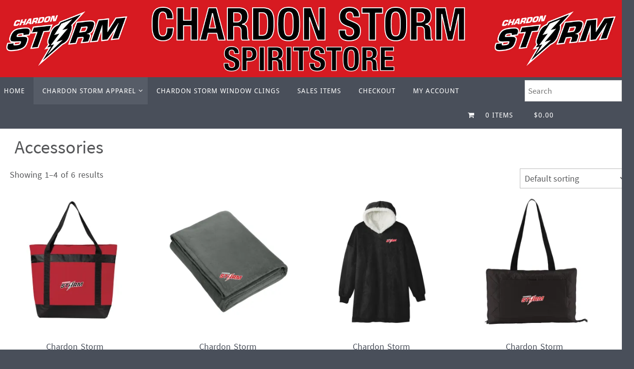

--- FILE ---
content_type: text/html; charset=UTF-8
request_url: https://chardonstormspiritstore.com/product-category/chardon-strorm-apparel/accessories/
body_size: 21591
content:
<!DOCTYPE html>
<html lang="en">
<head>
<meta name="viewport" content="width=device-width, user-scalable=yes, initial-scale=1.0, minimum-scale=1.0, maximum-scale=3.0">
<meta http-equiv="Content-Type" content="text/html; charset=UTF-8" />
<link rel="profile" href="http://gmpg.org/xfn/11" />
<link rel="pingback" href="https://chardonstormspiritstore.com/xmlrpc.php" />
<style id="jetpack-boost-critical-css">@media only screen and (max-width:768px){.woocommerce ul.products[class*=columns-] li.product,.woocommerce-page ul.products[class*=columns-] li.product{width:48%;float:left;clear:both;margin:0 0 2.992em}.woocommerce ul.products[class*=columns-] li.product:nth-child(2n),.woocommerce-page ul.products[class*=columns-] li.product:nth-child(2n){float:right;clear:none!important}}@media all{ul{box-sizing:border-box}.screen-reader-text{border:0;clip-path:inset(50%);height:1px;margin:-1px;overflow:hidden;padding:0;position:absolute;width:1px;word-wrap:normal!important}.wpmenucart-icon-shopping-cart-0:before{font-family:WPMenuCart;speak:none;font-style:normal;font-weight:400;display:inline;width:auto;height:auto;line-height:normal;text-decoration:inherit;-webkit-font-smoothing:antialiased;vertical-align:baseline;background-image:none;background-position:0 0;background-repeat:repeat;margin-top:0;margin-right:.25em}.wpmenucart-icon-shopping-cart-0:before{content:""}.cartcontents+.amount:before{content:"-";margin:0 .25em}li.wpmenucartli a.wpmenucart-contents span{display:inline-block!important}.woocommerce img,.woocommerce-page img{height:auto;max-width:100%}.woocommerce ul.products,.woocommerce-page ul.products{clear:both}.woocommerce ul.products::after,.woocommerce ul.products::before,.woocommerce-page ul.products::after,.woocommerce-page ul.products::before{content:" ";display:table}.woocommerce ul.products::after,.woocommerce-page ul.products::after{clear:both}.woocommerce ul.products li.product,.woocommerce-page ul.products li.product{float:left;margin:0 3.8% 2.992em 0;padding:0;position:relative;width:22.05%;margin-left:0}.woocommerce ul.products li.first,.woocommerce-page ul.products li.first{clear:both}.woocommerce ul.products li.last,.woocommerce-page ul.products li.last{margin-right:0}.woocommerce .woocommerce-result-count,.woocommerce-page .woocommerce-result-count{float:left}.woocommerce .woocommerce-ordering,.woocommerce-page .woocommerce-ordering{float:right}.screen-reader-text{clip:rect(1px,1px,1px,1px);height:1px;overflow:hidden;position:absolute!important;width:1px;word-wrap:normal!important}.woocommerce ul.products{margin:0 0 1em;padding:0;list-style:none outside;clear:both}.woocommerce ul.products::after,.woocommerce ul.products::before{content:" ";display:table}.woocommerce ul.products::after{clear:both}.woocommerce ul.products li{list-style:none outside}.woocommerce ul.products li.product .woocommerce-loop-product__title{padding:.5em 0;margin:0;font-size:1em}.woocommerce ul.products li.product a{text-decoration:none}.woocommerce ul.products li.product a.woocommerce-loop-product__link{display:block}.woocommerce ul.products li.product a img{width:100%;height:auto;display:block;margin:0 0 1em;box-shadow:none}.woocommerce ul.products li.product .button{display:inline-block;margin-top:1em}.woocommerce ul.products li.product .price{display:block;font-weight:400;margin-bottom:.5em;font-size:.857em}.woocommerce .woocommerce-result-count{margin:0 0 1em}.woocommerce .woocommerce-ordering{margin:0 0 1em}.woocommerce .woocommerce-ordering select{vertical-align:top}.woocommerce:where(body:not(.woocommerce-block-theme-has-button-styles)) a.button{font-size:100%;margin:0;line-height:1;position:relative;text-decoration:none;overflow:visible;padding:.618em 1em;font-weight:700;border-radius:3px;left:auto;color:#515151;background-color:#e9e6ed;border:0;display:inline-block;background-image:none;box-shadow:none;text-shadow:none}.woocommerce:where(body:not(.woocommerce-uses-block-theme)) ul.products li.product .price{color:#958e09}.aws-container .aws-search-form{position:relative;width:100%;float:none!important;display:-webkit-box!important;display:-moz-box!important;display:-ms-flexbox!important;display:-webkit-flex!important;display:flex!important;align-items:stretch;height:44px}.aws-container .aws-search-form *{-moz-box-sizing:border-box;-webkit-box-sizing:border-box;box-sizing:border-box;-moz-hyphens:manual;-webkit-hyphens:manual;hyphens:manual;border-radius:0!important}.aws-container .aws-search-form .aws-loader,.aws-container .aws-search-form .aws-loader:after{border-radius:50%!important;width:20px;height:20px}.aws-container .aws-search-form .aws-wrapper{flex-grow:1;position:relative;vertical-align:top;padding:0;width:100%;overflow:hidden}.aws-container .aws-search-form .aws-loader{position:absolute;display:none;right:10px;top:50%;z-index:999;margin:-10px 0 0;font-size:10px;text-indent:-9999em;border-top:3px solid #ededed;border-right:3px solid #ededed;border-bottom:3px solid #ededed;border-left:3px solid #555}.aws-container .aws-search-label{position:absolute!important;left:-10000px;top:auto;width:1px;height:1px;overflow:hidden;clip:rect(1px,1px,1px,1px)}.aws-container .aws-search-field{width:100%;max-width:100%;color:#313131;padding:6px;line-height:30px;display:block;font-size:12px;position:relative;z-index:2;-webkit-appearance:none;height:100%;min-height:inherit;margin:0!important;border:1px solid #d8d8d8;outline:0}@media screen and (-webkit-min-device-pixel-ratio:0) and (max-width:1024px){.aws-container .aws-search-field{font-size:16px}}.aws-container .aws-search-field::-webkit-search-cancel-button,.aws-container .aws-search-field::-webkit-search-results-button{display:none}.aws-container .aws-search-form .aws-search-clear{display:none!important;position:absolute;top:0;right:0;z-index:2;color:#757575;height:100%;width:38px;padding:0 0 0 10px;text-align:left}.aws-container .aws-search-form .aws-search-clear span{position:relative;display:block;font-size:24px;line-height:24px;top:50%;margin-top:-12px}a,body,div,form,h1,h2,header,html,i,img,label,li,nav,p,section,span,ul{margin:0;padding:0;border:0;font-size:100%;font:inherit}html{-webkit-box-sizing:border-box;box-sizing:border-box}*,::after,::before{-webkit-box-sizing:inherit;box-sizing:inherit}header,nav,section{display:block}body{-webkit-font-smoothing:antialiased;-moz-font-smoothing:grayscale}ul{list-style:none}h1,h2{clear:both;font-weight:400}#content h1,#content h2{clear:none}a img{border:none}#container{float:none;margin:0;width:100%}#content{margin-bottom:0}#branding,#header,#main,div.menu{margin:0 auto}#forbottom{clear:both;display:block;margin:0 auto;padding:40px 0;min-height:400px}#masthead{background-position:50%top;background-repeat:repeat-x}#branding{display:block;clear:both;height:75px;padding:0;position:relative;overflow:hidden;margin:0 auto}html{font-size:17px;line-height:1.8}ul ul{margin-bottom:0}i{font-style:italic}input[type=search],select{max-width:100%;border:1px solid #fff0;padding:7px 5px;font-family:inherit;font-size:1em;background:#fff0}select option{padding:.25em}select option{font-family:inherit}a:link{text-decoration:none}.screen-reader-text{border:0;clip:rect(1px,1px,1px,1px);-webkit-clip-path:inset(50%);clip-path:inset(50%);height:1px;margin:-1px;overflow:hidden;padding:0;position:absolute!important;width:1px;word-wrap:normal!important}#header{background:0 0}#site-title{float:left;font-size:32px;line-height:1.1}#site-title a{text-decoration:none;display:block;font-weight:300;padding:5px 0}#site-description{display:inline;float:left;font-size:1.2em;line-height:1.5;clear:both;font-weight:300}#bg_image{display:block;margin:0 auto}#header-container{display:block;position:relative;float:none;top:0;bottom:0;left:0;right:0;margin:0 auto;height:auto}#branding #bg_image+#header-container{position:absolute}#header:after{content:"";display:table;clear:both}#nav-toggle{display:none;border:0}#access{display:block;float:left;margin:0 auto;width:100%}#access ul{line-height:1.6}#access a{position:relative;display:block;text-decoration:none;font-size:14px}#access a>span{display:block;padding:17px 18px;text-transform:uppercase}#access>.menu>ul{margin-left:-10px}#access>.menu>ul li>a:not(:only-child)>span:after{font-family:Elusive;content:"";position:absolute;right:9px;top:16px;z-index:5}#access>.menu li a:not(:only-child)>span{padding-right:18px}#access>.menu>ul>li>a:not(:only-child)>span{padding-right:24px}#access ul li{position:relative;display:block;float:left;white-space:nowrap}#access ul ul{position:absolute;z-index:1000;clear:both;margin-left:0;min-width:125%;visibility:hidden;opacity:0;max-height:0;-webkit-transform:translateX(-50px);transform:translateX(-50px)}#access ul li a{letter-spacing:1px}#access ul ul li{display:table;position:relative;margin:0;width:100%;float:left;clear:both}#access ul ul li a span{padding:15px 18px}#access ul ul a{display:table;float:none;min-width:150px;width:100%}.nirvana-menu-left #nav-toggle{text-align:left}#topbar{display:block;height:42px;width:100%;border-bottom:1px solid #fff0;position:relative;z-index:270}#topbar-inner{display:block;margin:0 auto}body.nirvana-topbarhide #topbar{display:none}#main{clear:both;padding:0;margin-top:20px}#content{font-size:inherit;line-height:inherit}.page-title{font-size:1em;font-weight:700;display:block;border-bottom:1px solid #fff0}.button{border:1px solid #fff0;padding:4px 7px}input[type=search]{-webkit-appearance:textfield}#access li.menu-main-search{float:right;margin-top:4px;max-width:200px}#access{-webkit-text-size-adjust:120%}#site-description{-webkit-text-size-adjust:none}header,nav,section{display:block}body.woocommerce .page-title{display:inherit;margin-bottom:20px;padding:10px;font-weight:400}@font-face{font-family:elusive;font-weight:400;font-style:normal}@media (max-width:1280px){#content{padding:15px}#topbar-inner{padding:0 5px}#forbottom{padding:0}}@media (max-width:800px){body{font-size:.95em}#content{padding:10px}#access,#branding,#header,#header-container,#topbar-inner{width:100%}#header-full{min-width:100%}#container,#main,#wrapper{width:auto}#bg_image,#branding{min-height:100px}#bg_image{width:100%}#header-container>div{margin-top:10px;height:100%}div.menu{margin:0 5px}#container[class*=column] #content{width:100%;float:none;margin:0;clear:both}#forbottom #container[class*=column] #content{margin-bottom:25px}#content img{max-width:100%}#site-title span a{font-size:35px;line-height:40px}#site-description{font-size:15px;line-height:20px}#site-description,#site-title{margin-left:10px}}@media (max-width:640px){body{font-size:.9em}#forbottom{margin:0}#branding{height:auto}#header-container>div{margin-top:10px}#site-title span a{font-size:25px;line-height:30px}#site-description{margin-top:3px;font-size:12px;line-height:15px}#content h1,#content h2{margin-left:0}#main{margin-top:0}#nav-toggle{display:block;float:left;margin:0 auto;width:100%;height:44px;padding:0 4%}#nav-toggle span:before{content:"";font-family:elusive;font-size:16px;height:40px;line-height:40px}#access{display:none;margin-top:0;padding-bottom:5px}#access .menu ul,#access .menu ul li{margin:0;width:100%}#access ul ul{min-width:1px}#access ul li{white-space:normal}#access>.menu li ul{position:inherit;margin:0;overflow:hidden}#access a span{padding:15px 10px}#access>.menu ul li>a:not(:only-child) span:after{font-family:Elusive;content:"";position:absolute;right:5px;top:16px;z-index:251}#access>.menu ul li>a:not(:only-child) span{padding-right:18px}#access ul ul,#access ul ul li{background-color:rgb(255 255 255/.05)}}@media (max-width:480px){body{padding:0;font-size:.85em}#site-title span a{font-size:22px;line-height:26px}#topbar{position:inherit;height:auto;margin-top:0}}.woocommerce-LoopProduct-link{display:block;overflow:visible;position:relative;width:100%}}@media all{.screen-reader-text{clip:rect(1px,1px,1px,1px);word-wrap:normal!important;border:0;clip-path:inset(50%);height:1px;margin:-1px;overflow:hidden;overflow-wrap:normal!important;padding:0;position:absolute!important;width:1px}}</style><title>Accessories &#8211; Chardon Storm Spirit Store</title>
<meta name='robots' content='max-image-preview:large' />
	<style>img:is([sizes="auto" i], [sizes^="auto," i]) { contain-intrinsic-size: 3000px 1500px }</style>
	
<link rel='dns-prefetch' href='//stats.wp.com' />
<link rel='dns-prefetch' href='//widgets.wp.com' />
<link rel='dns-prefetch' href='//s0.wp.com' />
<link rel='dns-prefetch' href='//0.gravatar.com' />
<link rel='dns-prefetch' href='//1.gravatar.com' />
<link rel='dns-prefetch' href='//2.gravatar.com' />
<link rel='preconnect' href='//i0.wp.com' />
<link rel='preconnect' href='//c0.wp.com' />
<link rel="alternate" type="application/rss+xml" title="Chardon Storm Spirit Store &raquo; Feed" href="https://chardonstormspiritstore.com/feed/" />
<link rel="alternate" type="application/rss+xml" title="Chardon Storm Spirit Store &raquo; Comments Feed" href="https://chardonstormspiritstore.com/comments/feed/" />
<link rel="alternate" type="application/rss+xml" title="Chardon Storm Spirit Store &raquo; Accessories Category Feed" href="https://chardonstormspiritstore.com/product-category/accessories/feed/" />

<noscript><link rel='stylesheet' id='all-css-dcc7db42df2dde4ab960bbb0a5f623f3' href='https://chardonstormspiritstore.com/wp-content/boost-cache/static/c4f4ecec60.min.css' type='text/css' media='all' /></noscript><link data-media="all" onload="this.media=this.dataset.media; delete this.dataset.media; this.removeAttribute( &#039;onload&#039; );" rel='stylesheet' id='all-css-dcc7db42df2dde4ab960bbb0a5f623f3' href='https://chardonstormspiritstore.com/wp-content/boost-cache/static/c4f4ecec60.min.css' type='text/css' media="not all" />
<style id='wpmenucart-icons-inline-css'>
@font-face{font-family:WPMenuCart;src:url(https://chardonstormspiritstore.com/wp-content/plugins/woocommerce-menu-bar-cart/assets/fonts/WPMenuCart.eot);src:url(https://chardonstormspiritstore.com/wp-content/plugins/woocommerce-menu-bar-cart/assets/fonts/WPMenuCart.eot?#iefix) format('embedded-opentype'),url(https://chardonstormspiritstore.com/wp-content/plugins/woocommerce-menu-bar-cart/assets/fonts/WPMenuCart.woff2) format('woff2'),url(https://chardonstormspiritstore.com/wp-content/plugins/woocommerce-menu-bar-cart/assets/fonts/WPMenuCart.woff) format('woff'),url(https://chardonstormspiritstore.com/wp-content/plugins/woocommerce-menu-bar-cart/assets/fonts/WPMenuCart.ttf) format('truetype'),url(https://chardonstormspiritstore.com/wp-content/plugins/woocommerce-menu-bar-cart/assets/fonts/WPMenuCart.svg#WPMenuCart) format('svg');font-weight:400;font-style:normal;font-display:swap}
</style>
<style id='woocommerce-layout-inline-css'>

	.infinite-scroll .woocommerce-pagination {
		display: none;
	}
</style>
<style id='nirvana-style-inline-css'>
 #header-container { width: 1920px; } #header-container, #access >.menu, #forbottom, #colophon, #footer-widget-area, #topbar-inner, .ppbox, #pp-afterslider #container, #breadcrumbs-box { max-width: 1920px; } #container.one-column { } #container.two-columns-right #secondary { width: 400px; float:right; } #container.two-columns-right #content { width: 1380px; float: left; } /* fallback */ #container.two-columns-right #content { width: calc(100% - 480px); float: left; } #container.two-columns-left #primary { width: 400px; float: left; } #container.two-columns-left #content { width: 1380px; float: right; } /* fallback */ #container.two-columns-left #content { width: -moz-calc(100% - 480px); float: right; width: -webkit-calc(100% - 480px ); width: calc(100% - 480px); } #container.three-columns-right .sidey { width: 200px; float: left; } #container.three-columns-right #primary { margin-left: 80px; margin-right: 80px; } #container.three-columns-right #content { width: 1300px; float: left; } /* fallback */ #container.three-columns-right #content { width: -moz-calc(100% - 560px); float: left; width: -webkit-calc(100% - 560px); width: calc(100% - 560px); } #container.three-columns-left .sidey { width: 200px; float: left; } #container.three-columns-left #secondary{ margin-left: 80px; margin-right: 80px; } #container.three-columns-left #content { width: 1300px; float: right;} /* fallback */ #container.three-columns-left #content { width: -moz-calc(100% - 560px); float: right; width: -webkit-calc(100% - 560px); width: calc(100% - 560px); } #container.three-columns-sided .sidey { width: 200px; float: left; } #container.three-columns-sided #secondary{ float:right; } #container.three-columns-sided #content { width: 1300px; float: right; /* fallback */ width: -moz-calc(100% - 560px); float: right; width: -webkit-calc(100% - 560px); float: right; width: calc(100% - 560px); float: right; margin: 0 280px 0 -1860px; } body { font-family: "Source Sans Pro"; } #content h1.entry-title a, #content h2.entry-title a, #content h1.entry-title, #content h2.entry-title { font-family: inherit; } .widget-title, .widget-title a { line-height: normal; font-family: inherit; } .widget-container, .widget-container a { font-family: inherit; } .entry-content h1, .entry-content h2, .entry-content h3, .entry-content h4, .entry-content h5, .entry-content h6, .nivo-caption h2, #front-text1 h1, #front-text2 h1, h3.column-header-image, #comments #reply-title { font-family: "Droid Sans"; } #site-title span a { font-family: inherit; } #access ul li a, #access ul li a span { font-family: "Droid Sans"; } /* general */ body { color: #555658; background-color: #494f5a } a { color: #494f5a; } a:hover, .entry-meta span a:hover, .comments-link a:hover, body.coldisplay2 #front-columns a:active { color: #adadad; } a:active { background-color: #48576a; color: #FFFFFF; } .entry-meta a:hover, .widget-container a:hover, .footer2 a:hover { border-bottom-color: #bababa; } .sticky h2.entry-title a { background-color: #48576a; color: #FFFFFF; } #header { ; } #site-title span a { color: #000000; } #site-description { color: #666666; } .socials a:hover .socials-hover { background-color: #46c1fb; } .socials .socials-hover { background-color: #1a3f84; } /* Main menu top level */ #access a, #nav-toggle span { color: #ffffff; } #access, #nav-toggle, #access ul li { background-color: #494f5a; } #access > .menu > ul > li > a > span { } #access ul li:hover { background-color: #b0b0b0; color: #555555; } #access ul > li.current_page_item , #access ul > li.current-menu-item, #access ul > li.current_page_ancestor , #access ul > li.current-menu-ancestor { background-color: #565c67; } /* Main menu Submenus */ #access ul ul li, #access ul ul { background-color: #b0b0b0; } #access ul ul li a { color: #555555; } #access ul ul li:hover { background-color: #bebebe; } #breadcrumbs { background-color: #3f4550; } #access ul ul li.current_page_item, #access ul ul li.current-menu-item, #access ul ul li.current_page_ancestor, #access ul ul li.current-menu-ancestor { background-color: #bebebe; } #access ul ul { box-shadow: 3px 3px 0 rgba(35,84,108,0.3); } /* top menu */ #topbar { background-color: #FFFFFF; border-bottom-color: #ebebeb; } .menu-header-search .searchform { background: #F7F7F7; } .topmenu ul li a, .search-icon:before { color: #555555; } .topmenu ul li a:hover { background-color: #efefef; } .search-icon:hover:before { color: #48576a; } /* main */ #main { background-color: #FFFFFF; } #author-info, .page-title, #entry-author-info { border-color: #bababa; } .page-title-text { border-color: #48576a; } .page-title span { border-color: #48576a; } #entry-author-info #author-avatar, #author-info #author-avatar { border-color: #bababa; } .avatar-container:before { background-color: #48576a; } .sidey .widget-container { color: #555555; ; } .sidey .widget-title { color: #1a3f84; ; border-color: #bababa; } .sidey .widget-container a { ; } .sidey .widget-container a:hover { ; } .widget-title span { border-color: #1a3f84; } .entry-content h1, .entry-content h2, .entry-content h3, .entry-content h4, .entry-content h5, .entry-content h6 { color: #444444; } .entry-title, .entry-title a{ color: #444444; } .entry-title a:hover { color: #000000; } #content span.entry-format { color: #bababa; } /* footer */ #footer { color: #FFFFFF; background-color: #494f5a; } #footer2 { color: #FFFFFF; background-color: #494f5a; } #sfooter-full { background-color: #444a55; } .footermenu ul li { border-color: #585e69; } .footermenu ul li:hover { border-color: #6c727d; } #colophon a { ; } #colophon a:hover { ; } #footer2 a, .footermenu ul li:after { ; } #footer2 a:hover { ; } #footer .widget-container { color: #FFFFFF; background-color: #FFFFFF; } #footer .widget-title { color: #FFFFFF; background-color: #FFFFFF; border-color:#bababa; } /* buttons */ a.continue-reading-link { color: #494f5a; border-color: #494f5a; } a.continue-reading-link:hover { background-color: #48576a; color: #494f5a; } #cryout_ajax_more_trigger { border: 1px solid #bababa; } #cryout_ajax_more_trigger:hover { background-color: #F7F7F7; } a.continue-reading-link i.crycon-right-dir { color: #48576a } a.continue-reading-link:hover i.crycon-right-dir { color: #494f5a } .page-link a, .page-link > span > em { border-color: #bababa } .columnmore a { background: #48576a; color:#F7F7F7 } .columnmore a:hover { background: #48576a; } .file, .button, input[type="submit"], input[type="reset"], #respond .form-submit input#submit { background-color: #FFFFFF; border-color: #bababa; } .button:hover, #respond .form-submit input#submit:hover { background-color: #F7F7F7; } .entry-content tr th, .entry-content thead th { color: #444444; } .entry-content tr th { background-color: #48576a; color:#FFFFFF; } .entry-content tr.even { background-color: #F7F7F7; } hr { border-color: #bababa; } input[type="text"], input[type="password"], input[type="email"], input[type="color"], input[type="date"], input[type="datetime"], input[type="datetime-local"], input[type="month"], input[type="number"], input[type="range"], input[type="search"], input[type="tel"], input[type="time"], input[type="url"], input[type="week"], textarea, select { border-color: #bababa #bababa #bababa #bababa; color: #555658; } input[type="submit"], input[type="reset"] { color: #555658; } input[type="text"]:hover, input[type="password"]:hover, input[type="email"]:hover, input[type="color"]:hover, input[type="date"]:hover, input[type="datetime"]:hover, input[type="datetime-local"]:hover, input[type="month"]:hover, input[type="number"]:hover, input[type="range"]:hover, input[type="search"]:hover, input[type="tel"]:hover, input[type="time"]:hover, input[type="url"]:hover, input[type="week"]:hover, textarea:hover { background-color: rgba(247,247,247,0.4); } .entry-content pre { background-color: #F7F7F7; border-color: rgba(72,87,106,0.1); } abbr, acronym { border-color: #555658; } .comment-meta a { color: #999999; } #respond .form-allowed-tags { color: #999999; } .comment .reply a { border-color: #bababa; } .comment .reply a:hover { color: #494f5a; } .entry-meta { border-color: #bababa; } .entry-meta .crycon-metas:before { color: #000000; } .entry-meta span a, .comments-link a { ; } .entry-meta span a:hover, .comments-link a:hover { ; } .entry-meta span, .entry-utility span, .footer-tags { color: #c1c1c1; } .nav-next a, .nav-previous a{ background-color:#f8f8f8; } .nav-next a:hover, .nav-previous a:hover { background-color: #494f5a; color:#FFFFFF; } .pagination { border-color: #ededed; } .pagination a:hover { background-color: #48576a; color: #FFFFFF; } h3#comments-title { border-color: #bababa; } h3#comments-title span { background-color: #48576a; color: #FFFFFF; } .comment-details { border-color: #bababa; } .searchform input[type="text"] { color: #999999; } .searchform:after { background-color: #48576a; } .searchform:hover:after { background-color: #48576a; } .searchsubmit[type="submit"]{ color: #F7F7F7; } li.menu-main-search .searchform .s { background-color: #494f5a; } li.menu-main-search .searchsubmit[type="submit"] { color: #999999; } .caption-accented .wp-caption { background-color:rgba(72,87,106,0.8); color:#FFFFFF; } .nirvana-image-one .entry-content img[class*='align'], .nirvana-image-one .entry-summary img[class*='align'], .nirvana-image-two .entry-content img[class*='align'], .nirvana-image-two .entry-summary img[class*='align'] .nirvana-image-one .entry-content [class*='wp-block'][class*='align'] img, .nirvana-image-one .entry-summary [class*='wp-block'][class*='align'] img, .nirvana-image-two .entry-content [class*='wp-block'][class*='align'] img, .nirvana-image-two .entry-summary [class*='wp-block'][class*='align'] img { border-color: #48576a; } html { font-size: 18px; line-height: 1.8; } .entry-content, .entry-summary, .ppbox { text-align:inherit ; } .entry-content, .entry-summary, .widget-container, .ppbox, .navigation { word-spacing: 1px; ; } #bg_image {display: block; margin: 0 auto; } #content h1.entry-title, #content h2.entry-title, .woocommerce-page h1.page-title { font-size: 38px; } .widget-title, .widget-title a { font-size: 22px; } .widget-container, .widget-container a { font-size: 18px; } #content h1, #pp-afterslider h1 { font-size: 48px; } #content h2, #pp-afterslider h2 { font-size: 42px; } #content h3, #pp-afterslider h3 { font-size: 36px; } #content h4, #pp-afterslider h4 { font-size: 30px; } #content h5, #pp-afterslider h5 { font-size: 24px; } #content h6, #pp-afterslider h6 { font-size: 18px; } #site-title span a { font-size: 46px; } #access ul li a { font-size: 14px; } #access ul ul ul a { font-size: 13px; } .nocomments, .nocomments2 { display: none; } .page h1.entry-title, .home .page h2.entry-title { display: none; } article footer.entry-meta { display: none; } .entry-content p, .entry-content ul, .entry-content ol, .entry-content dd, .entry-content pre, .entry-content hr, .commentlist p, .entry-summary p { margin-bottom: 1.2em; } #header-container > div { margin: 35px 0 0 0px; } #toTop:hover .crycon-back2top:before { color: #48576a; } #main { margin-top: 5px; } #forbottom { padding-left: 5px; padding-right: 5px; } #header-widget-area { width: 60%; } #branding { height:300px; } @media (max-width: 1920px) { #branding, #bg_image { display: block; height: auto; max-width: 100%; min-height: inherit !important; } } 
li.menu-main-search .searchform .s { background-color: #ffffff!important; } #main { margin-top: 0px!important; } .woocommerce ul.products li.product .woocommerce-loop-category__title, .woocommerce ul.products li.product .woocommerce-loop-product__title, .woocommerce ul.products li.product h3 { padding: .5em 0; margin: 12px; font-size: 1em; } .cartcontents + .amount:before { content: close-quote!important; margin: 0 0.25em; } #access li.menu-main-search { float: right; margin-top: 5.95px!important; max-width: 200px; } .woocommerce-page ul.products li.first {clear: initial;} .woocommerce-page ul.products.columns-3 li.product { width: 23.75%; } .woocommerce ul.products li.product .woocommerce-loop-category__title, .woocommerce ul.products li.product .woocommerce-loop-product__title, .woocommerce ul.products li.product h3 { padding: .5em 0; margin: 10px!important; font-size: 1em!important; min-height: 125px; } #access li.menu-main-search .searchform input[type="search"] { height: 42px!important; font-size: 17px; } #content h3, #pp-afterslider h3 { font-size: 18px!important; } #content h1.entry-title, #content h2.entry-title, .woocommerce-page h1.page-title { font-size: 38px!important; } #content h2, #pp-afterslider h2 { font-size: 18px!important; } #access li.menu-main-search .searchform input[type="search"] { height: 46px!important; font-size: 19px!important; } .woocommerce ul.products li.product, .woocommerce-page ul.products li.product { float: left; margin: 0 3.8% 2.992em 0; padding: 5px; position: relative; width: 21.05%!important; } .woocommerce #content table.cart td.actions .input-text, .woocommerce table.cart td.actions .input-text, .woocommerce-page #content table.cart td.actions .input-text, .woocommerce-page table.cart td.actions .input-text { width: 121px; } .woocommerce ul.products li.product a.add_to_cart_button, .woocommerce-page ul.products li.product a.add_to_cart_button { border: 1px solid #acabab!important; color: #1a3f84 !important; font-size: 14px; font-weight: 600; /* text-transform: uppercase; */ margin: 12px 17px 0; text-shadow: none; text-align: center; } .woocommerce ul.products li.product .woocommerce-loop-category__title, .woocommerce ul.products li.product .woocommerce-loop-product__title, .woocommerce ul.products li.product h3 { padding: .5em 0; margin: 5px!important; font-size: 1em!important; min-height: 175px; } .woocommerce span.onsale { background-color: #ff0f0f!important; color: #ebe9eb!important; } #site-title span a { font-size: 46px; display: none!important; } .entry-content tr th { background-color: #48576a!important; color: #FFFFFF; } .woocommerce ul.products.columns-2 li.product, .woocommerce-page ul.products.columns-2 li.product { width: 34%!important; } @media(max-width: 768px){ .woocommerce #content table.cart .product-thumbnail, .woocommerce table.cart .product-thumbnail, .woocommerce-page #content table.cart .product-thumbnail, .woocommerce-page table.cart .product-thumbnail, .woocommerce .cart.shop_table .product-name { display: block !important; } } .woocommerce div.product p.price, .woocommerce div.product span.price { color: #8d0e0e!important; font-size: 1.25em; } .zoomWindow { background-size: 450px 450px!important; background-position: center!important; top: -250px!important } .woocommerce ul.products li.product .price { color: #494f5a!important; display: block; font-weight: 400; margin-bottom: 0.5em; font-size: .857em; } .woocommerce div.product p.price, .woocommerce div.product span.price { color: #494f5a!important; font-size: 1.25em; } #access li.menu-main-search { float: right; margin-top: 5.25px!important; max-width: 200px; } #access { display: flex!important; float: left; margin: 0 auto; width: 100%; } #access li.menu-main-search { float: right; margin-top: 6px!important; max-width: 200px; background-color: #FFF!important; } .aws-container .aws-search-field { width: 100%; max-width: 100%; color: #313131; padding: 6px; line-height: 30px; display: block; font-size: 17px; position: relative; z-index: 2; -webkit-appearance: none; height: 100%; margin: 0!important; border: 1px solid #d8d8d8; outline: 0; } .products .product .onsale{ background-color: #EC232C; background-image:linear-gradient(166deg, #ec232c 0%, #a40e13 100%); } .woocommerce ul.products li.product .price { color: #464444; display: block; font-weight: 400; margin-bottom: 0.5em; font-size: .857em; } .woocommerce span.onsale { min-height: 3.236em; min-width: 3.236em; padding: 0.202em; font-size: 1em; font-weight: 700; position: absolute; text-align: center; line-height: 3.236; top: -0.5em; left: -0.5em; margin: 0; border-radius: 100%; background-color: #EC232C!important; background-image: linear-gradient(166deg, #ec232c 0%, #a40e13 100%)!important; color: #fff; font-size: .857em; z-index: 9; } #header-container, #access >.menu, #forbottom, #colophon, #footer-widget-area, #topbar-inner, .ppbox, #pp-afterslider #container, #breadcrumbs-box { max-width: 1500px !important; display: flex ; } .woocommerce div.product div.images img { display: block; width: max-content !important; height: auto; box-shadow: none; } .woocommerce table.cart img, .woocommerce #content table.cart img, .woocommerce-page table.cart img, .woocommerce-page #content table.cart img { width: 300px !important; }
</style>
<style id='smart-variations-images-inline-css'>
.svi_wrapper {
    position: relative;
}

.svi_wrapper .svi-initial-holder {
    position: relative;
    opacity: 1;
    transition: opacity 0.25s ease, visibility 0.25s ease;
    z-index: 1;
}

.svi_wrapper .svi-app-entry {
    position: relative;
    opacity: 0;
    transition: opacity 0.25s ease;
    z-index: 2;
}

.svi_wrapper.svi-app-mounted .svi-app-entry {
    opacity: 1;
}

.svi_wrapper.svi-app-ready .svi-initial-holder {
    opacity: 0;
    visibility: hidden;
    pointer-events: none;
}

.svi_wrapper .svi-initial-gallery {
    position: relative;
    width: 100%;
    margin-bottom: 0;
}

.svi_wrapper .svi-initial-holder,
.svi_wrapper .svi-app-entry {
    width: 100%;
}

.svi_wrapper .svi-initial-main {
    position: relative;
    width: 100%;
    padding-bottom: var(--svi-aspect, 100%);
    background: #f6f7f8;
    border-radius: 6px;
    overflow: hidden;
}

.svi_wrapper .svi-initial-main .svi-skeleton,
.svi_wrapper .svi-initial-thumb .svi-skeleton {
    position: absolute;
    top: 0;
    right: 0;
    bottom: 0;
    left: 0;
    background: linear-gradient(90deg, rgba(238, 238, 238, 0.7) 0%, rgba(250, 250, 250, 0.95) 50%, rgba(238, 238, 238, 0.7) 100%);
    background-size: 200% 100%;
    animation: sviSkeletonPulse 1.6s linear infinite;
    border-radius: inherit;
}

.svi_wrapper .svi-initial-thumbs {
    display: flex;
    flex-wrap: wrap;
    gap: 0.5rem;
    margin: 0;
    padding: 0;
    list-style: none;
}

.svi_wrapper .svi-initial-thumb {
    width: 64px;
    height: 64px;
    border-radius: 4px;
    overflow: hidden;
    position: relative;
}

.svi_wrapper .svi-initial-holder > img {
    display: block;
    width: 100%;
    height: auto;
}

@keyframes sviSkeletonPulse {
    0% {
        background-position: -200% 0;
    }
    100% {
        background-position: 200% 0;
    }
}
</style>
<noscript><link rel='stylesheet' id='only-screen-and-max-width-768px-css-6fb55e5c8adb3d6482ca6bb0f5966fbd' href='https://chardonstormspiritstore.com/wp-content/boost-cache/static/b139436387.min.css' type='text/css' media='only screen and (max-width: 768px)' /></noscript><link data-media="only screen and (max-width: 768px)" onload="this.media=this.dataset.media; delete this.dataset.media; this.removeAttribute( &#039;onload&#039; );" rel='stylesheet' id='only-screen-and-max-width-768px-css-6fb55e5c8adb3d6482ca6bb0f5966fbd' href='https://chardonstormspiritstore.com/wp-content/boost-cache/static/b139436387.min.css' type='text/css' media="not all" />
<style id='wp-emoji-styles-inline-css'>

	img.wp-smiley, img.emoji {
		display: inline !important;
		border: none !important;
		box-shadow: none !important;
		height: 1em !important;
		width: 1em !important;
		margin: 0 0.07em !important;
		vertical-align: -0.1em !important;
		background: none !important;
		padding: 0 !important;
	}
</style>
<style id='classic-theme-styles-inline-css'>
/*! This file is auto-generated */
.wp-block-button__link{color:#fff;background-color:#32373c;border-radius:9999px;box-shadow:none;text-decoration:none;padding:calc(.667em + 2px) calc(1.333em + 2px);font-size:1.125em}.wp-block-file__button{background:#32373c;color:#fff;text-decoration:none}
</style>
<style id='jetpack-sharing-buttons-style-inline-css'>
.jetpack-sharing-buttons__services-list{display:flex;flex-direction:row;flex-wrap:wrap;gap:0;list-style-type:none;margin:5px;padding:0}.jetpack-sharing-buttons__services-list.has-small-icon-size{font-size:12px}.jetpack-sharing-buttons__services-list.has-normal-icon-size{font-size:16px}.jetpack-sharing-buttons__services-list.has-large-icon-size{font-size:24px}.jetpack-sharing-buttons__services-list.has-huge-icon-size{font-size:36px}@media print{.jetpack-sharing-buttons__services-list{display:none!important}}.editor-styles-wrapper .wp-block-jetpack-sharing-buttons{gap:0;padding-inline-start:0}ul.jetpack-sharing-buttons__services-list.has-background{padding:1.25em 2.375em}
</style>
<style id='global-styles-inline-css'>
:root{--wp--preset--aspect-ratio--square: 1;--wp--preset--aspect-ratio--4-3: 4/3;--wp--preset--aspect-ratio--3-4: 3/4;--wp--preset--aspect-ratio--3-2: 3/2;--wp--preset--aspect-ratio--2-3: 2/3;--wp--preset--aspect-ratio--16-9: 16/9;--wp--preset--aspect-ratio--9-16: 9/16;--wp--preset--color--black: #000000;--wp--preset--color--cyan-bluish-gray: #abb8c3;--wp--preset--color--white: #ffffff;--wp--preset--color--pale-pink: #f78da7;--wp--preset--color--vivid-red: #cf2e2e;--wp--preset--color--luminous-vivid-orange: #ff6900;--wp--preset--color--luminous-vivid-amber: #fcb900;--wp--preset--color--light-green-cyan: #7bdcb5;--wp--preset--color--vivid-green-cyan: #00d084;--wp--preset--color--pale-cyan-blue: #8ed1fc;--wp--preset--color--vivid-cyan-blue: #0693e3;--wp--preset--color--vivid-purple: #9b51e0;--wp--preset--gradient--vivid-cyan-blue-to-vivid-purple: linear-gradient(135deg,rgba(6,147,227,1) 0%,rgb(155,81,224) 100%);--wp--preset--gradient--light-green-cyan-to-vivid-green-cyan: linear-gradient(135deg,rgb(122,220,180) 0%,rgb(0,208,130) 100%);--wp--preset--gradient--luminous-vivid-amber-to-luminous-vivid-orange: linear-gradient(135deg,rgba(252,185,0,1) 0%,rgba(255,105,0,1) 100%);--wp--preset--gradient--luminous-vivid-orange-to-vivid-red: linear-gradient(135deg,rgba(255,105,0,1) 0%,rgb(207,46,46) 100%);--wp--preset--gradient--very-light-gray-to-cyan-bluish-gray: linear-gradient(135deg,rgb(238,238,238) 0%,rgb(169,184,195) 100%);--wp--preset--gradient--cool-to-warm-spectrum: linear-gradient(135deg,rgb(74,234,220) 0%,rgb(151,120,209) 20%,rgb(207,42,186) 40%,rgb(238,44,130) 60%,rgb(251,105,98) 80%,rgb(254,248,76) 100%);--wp--preset--gradient--blush-light-purple: linear-gradient(135deg,rgb(255,206,236) 0%,rgb(152,150,240) 100%);--wp--preset--gradient--blush-bordeaux: linear-gradient(135deg,rgb(254,205,165) 0%,rgb(254,45,45) 50%,rgb(107,0,62) 100%);--wp--preset--gradient--luminous-dusk: linear-gradient(135deg,rgb(255,203,112) 0%,rgb(199,81,192) 50%,rgb(65,88,208) 100%);--wp--preset--gradient--pale-ocean: linear-gradient(135deg,rgb(255,245,203) 0%,rgb(182,227,212) 50%,rgb(51,167,181) 100%);--wp--preset--gradient--electric-grass: linear-gradient(135deg,rgb(202,248,128) 0%,rgb(113,206,126) 100%);--wp--preset--gradient--midnight: linear-gradient(135deg,rgb(2,3,129) 0%,rgb(40,116,252) 100%);--wp--preset--font-size--small: 13px;--wp--preset--font-size--medium: 20px;--wp--preset--font-size--large: 36px;--wp--preset--font-size--x-large: 42px;--wp--preset--spacing--20: 0.44rem;--wp--preset--spacing--30: 0.67rem;--wp--preset--spacing--40: 1rem;--wp--preset--spacing--50: 1.5rem;--wp--preset--spacing--60: 2.25rem;--wp--preset--spacing--70: 3.38rem;--wp--preset--spacing--80: 5.06rem;--wp--preset--shadow--natural: 6px 6px 9px rgba(0, 0, 0, 0.2);--wp--preset--shadow--deep: 12px 12px 50px rgba(0, 0, 0, 0.4);--wp--preset--shadow--sharp: 6px 6px 0px rgba(0, 0, 0, 0.2);--wp--preset--shadow--outlined: 6px 6px 0px -3px rgba(255, 255, 255, 1), 6px 6px rgba(0, 0, 0, 1);--wp--preset--shadow--crisp: 6px 6px 0px rgba(0, 0, 0, 1);}:where(.is-layout-flex){gap: 0.5em;}:where(.is-layout-grid){gap: 0.5em;}body .is-layout-flex{display: flex;}.is-layout-flex{flex-wrap: wrap;align-items: center;}.is-layout-flex > :is(*, div){margin: 0;}body .is-layout-grid{display: grid;}.is-layout-grid > :is(*, div){margin: 0;}:where(.wp-block-columns.is-layout-flex){gap: 2em;}:where(.wp-block-columns.is-layout-grid){gap: 2em;}:where(.wp-block-post-template.is-layout-flex){gap: 1.25em;}:where(.wp-block-post-template.is-layout-grid){gap: 1.25em;}.has-black-color{color: var(--wp--preset--color--black) !important;}.has-cyan-bluish-gray-color{color: var(--wp--preset--color--cyan-bluish-gray) !important;}.has-white-color{color: var(--wp--preset--color--white) !important;}.has-pale-pink-color{color: var(--wp--preset--color--pale-pink) !important;}.has-vivid-red-color{color: var(--wp--preset--color--vivid-red) !important;}.has-luminous-vivid-orange-color{color: var(--wp--preset--color--luminous-vivid-orange) !important;}.has-luminous-vivid-amber-color{color: var(--wp--preset--color--luminous-vivid-amber) !important;}.has-light-green-cyan-color{color: var(--wp--preset--color--light-green-cyan) !important;}.has-vivid-green-cyan-color{color: var(--wp--preset--color--vivid-green-cyan) !important;}.has-pale-cyan-blue-color{color: var(--wp--preset--color--pale-cyan-blue) !important;}.has-vivid-cyan-blue-color{color: var(--wp--preset--color--vivid-cyan-blue) !important;}.has-vivid-purple-color{color: var(--wp--preset--color--vivid-purple) !important;}.has-black-background-color{background-color: var(--wp--preset--color--black) !important;}.has-cyan-bluish-gray-background-color{background-color: var(--wp--preset--color--cyan-bluish-gray) !important;}.has-white-background-color{background-color: var(--wp--preset--color--white) !important;}.has-pale-pink-background-color{background-color: var(--wp--preset--color--pale-pink) !important;}.has-vivid-red-background-color{background-color: var(--wp--preset--color--vivid-red) !important;}.has-luminous-vivid-orange-background-color{background-color: var(--wp--preset--color--luminous-vivid-orange) !important;}.has-luminous-vivid-amber-background-color{background-color: var(--wp--preset--color--luminous-vivid-amber) !important;}.has-light-green-cyan-background-color{background-color: var(--wp--preset--color--light-green-cyan) !important;}.has-vivid-green-cyan-background-color{background-color: var(--wp--preset--color--vivid-green-cyan) !important;}.has-pale-cyan-blue-background-color{background-color: var(--wp--preset--color--pale-cyan-blue) !important;}.has-vivid-cyan-blue-background-color{background-color: var(--wp--preset--color--vivid-cyan-blue) !important;}.has-vivid-purple-background-color{background-color: var(--wp--preset--color--vivid-purple) !important;}.has-black-border-color{border-color: var(--wp--preset--color--black) !important;}.has-cyan-bluish-gray-border-color{border-color: var(--wp--preset--color--cyan-bluish-gray) !important;}.has-white-border-color{border-color: var(--wp--preset--color--white) !important;}.has-pale-pink-border-color{border-color: var(--wp--preset--color--pale-pink) !important;}.has-vivid-red-border-color{border-color: var(--wp--preset--color--vivid-red) !important;}.has-luminous-vivid-orange-border-color{border-color: var(--wp--preset--color--luminous-vivid-orange) !important;}.has-luminous-vivid-amber-border-color{border-color: var(--wp--preset--color--luminous-vivid-amber) !important;}.has-light-green-cyan-border-color{border-color: var(--wp--preset--color--light-green-cyan) !important;}.has-vivid-green-cyan-border-color{border-color: var(--wp--preset--color--vivid-green-cyan) !important;}.has-pale-cyan-blue-border-color{border-color: var(--wp--preset--color--pale-cyan-blue) !important;}.has-vivid-cyan-blue-border-color{border-color: var(--wp--preset--color--vivid-cyan-blue) !important;}.has-vivid-purple-border-color{border-color: var(--wp--preset--color--vivid-purple) !important;}.has-vivid-cyan-blue-to-vivid-purple-gradient-background{background: var(--wp--preset--gradient--vivid-cyan-blue-to-vivid-purple) !important;}.has-light-green-cyan-to-vivid-green-cyan-gradient-background{background: var(--wp--preset--gradient--light-green-cyan-to-vivid-green-cyan) !important;}.has-luminous-vivid-amber-to-luminous-vivid-orange-gradient-background{background: var(--wp--preset--gradient--luminous-vivid-amber-to-luminous-vivid-orange) !important;}.has-luminous-vivid-orange-to-vivid-red-gradient-background{background: var(--wp--preset--gradient--luminous-vivid-orange-to-vivid-red) !important;}.has-very-light-gray-to-cyan-bluish-gray-gradient-background{background: var(--wp--preset--gradient--very-light-gray-to-cyan-bluish-gray) !important;}.has-cool-to-warm-spectrum-gradient-background{background: var(--wp--preset--gradient--cool-to-warm-spectrum) !important;}.has-blush-light-purple-gradient-background{background: var(--wp--preset--gradient--blush-light-purple) !important;}.has-blush-bordeaux-gradient-background{background: var(--wp--preset--gradient--blush-bordeaux) !important;}.has-luminous-dusk-gradient-background{background: var(--wp--preset--gradient--luminous-dusk) !important;}.has-pale-ocean-gradient-background{background: var(--wp--preset--gradient--pale-ocean) !important;}.has-electric-grass-gradient-background{background: var(--wp--preset--gradient--electric-grass) !important;}.has-midnight-gradient-background{background: var(--wp--preset--gradient--midnight) !important;}.has-small-font-size{font-size: var(--wp--preset--font-size--small) !important;}.has-medium-font-size{font-size: var(--wp--preset--font-size--medium) !important;}.has-large-font-size{font-size: var(--wp--preset--font-size--large) !important;}.has-x-large-font-size{font-size: var(--wp--preset--font-size--x-large) !important;}
:where(.wp-block-post-template.is-layout-flex){gap: 1.25em;}:where(.wp-block-post-template.is-layout-grid){gap: 1.25em;}
:where(.wp-block-columns.is-layout-flex){gap: 2em;}:where(.wp-block-columns.is-layout-grid){gap: 2em;}
:root :where(.wp-block-pullquote){font-size: 1.5em;line-height: 1.6;}
</style>
<style id='woocommerce-inline-inline-css'>
.woocommerce form .form-row .required { visibility: visible; }
</style>


<script data-jetpack-boost="ignore" src="https://chardonstormspiritstore.com/wp-includes/js/jquery/jquery.min.js?ver=3.7.1" id="jquery-core-js"></script>









<link rel="https://api.w.org/" href="https://chardonstormspiritstore.com/wp-json/" /><link rel="alternate" title="JSON" type="application/json" href="https://chardonstormspiritstore.com/wp-json/wp/v2/product_cat/359" /><link rel="EditURI" type="application/rsd+xml" title="RSD" href="https://chardonstormspiritstore.com/xmlrpc.php?rsd" />
<meta name="generator" content="Redux 4.5.10" />	<style>img#wpstats{display:none}</style>
		
        

			<noscript><style>.woocommerce-product-gallery{ opacity: 1 !important; }</style></noscript>
	<style type="text/css">img.zoooom,.zoooom img{padding:0!important;}</style><link rel="icon" href="https://i0.wp.com/chardonstormspiritstore.com/wp-content/uploads/2025/02/cropped-Chardon-Storm-favicon.jpg?fit=32%2C32&#038;ssl=1" sizes="32x32" />
<link rel="icon" href="https://i0.wp.com/chardonstormspiritstore.com/wp-content/uploads/2025/02/cropped-Chardon-Storm-favicon.jpg?fit=192%2C192&#038;ssl=1" sizes="192x192" />
<link rel="apple-touch-icon" href="https://i0.wp.com/chardonstormspiritstore.com/wp-content/uploads/2025/02/cropped-Chardon-Storm-favicon.jpg?fit=180%2C180&#038;ssl=1" />
<meta name="msapplication-TileImage" content="https://i0.wp.com/chardonstormspiritstore.com/wp-content/uploads/2025/02/cropped-Chardon-Storm-favicon.jpg?fit=270%2C270&#038;ssl=1" />
<!--[if lt IE 9]>
<script data-jetpack-boost="ignore">
document.createElement('header');
document.createElement('nav');
document.createElement('section');
document.createElement('article');
document.createElement('aside');
document.createElement('footer');
</script>
<![endif]-->
		<style type="text/css" id="wp-custom-css">
			#content table.cart .product-thumbnail, .woocommerce table.cart .product-thumbnail, .woocommerce-page #content table.cart .product-thumbnail, .woocommerce-page table.cart .product-thumbnail {
        display: block;
}

#add_payment_method table.cart .product-thumbnail, .woocommerce-cart table.cart .product-thumbnail, .woocommerce-checkout table.cart .product-thumbnail {
    min-width: 32px;
    padding-top: 40px !important;
}
	
*, *::before, *::after {
    -webkit-box-sizing: inherit;
    box-sizing: content-box;
}

.woocommerce ul.products li.product a img {
    width: max-content;
    height: auto;
    display: block;
    margin: 0 0 1em;
    box-shadow: none;
}


.woocommerce ul.products li.product, .woocommerce-page ul.products li.product {
    float: left;
    margin: 0 3.8% 2.992em 0;
    padding: 0px !important;
    position: relative;
    width: 22.05%;
}

ul.products.columns-4 {
  display: flex;
  flex-wrap: wrap;
}

ul.products.columns-4 li {
  width: 25%;
}


.woocommerce div.product div.images img {
    display: block;
    width: auto !important;
    height: auto;
    box-shadow: none;
}

.woocommerce ul.products li.product .onsale {
    top: 12px;
    right: 12px;
    left: auto;
    margin: -.5em -.5em 0 0;
}

.woocommerce .cart.shop_table .product-thumbnail img { max-width: 300px!important; }
		</style>
		<style id="sccss">/* Enter Your Custom CSS Here */

#content p, #content ul, #content ol, .widget-container, .widget-container a, table, table td, .ppbox, .navigation, #content dt, #content dd, #content {
    font-size: 18px;
    line-height: 1.45em !important;
    word-spacing: 2px;
    letter-spacing: normal;
}


.woocommerce ul.products li.product, .woocommerce-page ul.products li.product {
	text-align:left;
}
.woocommerce .products .star-rating, .woocommerce-page .products .star-rating {
	float:none;
	display:block;
	margin-left:auto;
	margin-right:auto;
  
}

.product .count {
   display:none;
}
a.added_to_cart.wc-forward { 
    position: absolute; 
    display: block; 
    bottom: 0px;
}

.woocommerce ul.products li.product, 
.woocommerce-page ul.products li.product { 
    min-height: 370px !important; 
    margin-bottom:10px; 
}

a.button.add_to_cart_button, 
a.button.product_type_simple { 
    bottom: 30px; 
    position: absolute; 
}

.woocommerce table.cart img, .woocommerce #content table.cart img, .woocommerce-page table.cart img, .woocommerce-page #content table.cart img {
width: auto !important;
}
.woocommerce ul.products li.product h3, .woocommerce-page ul.products li.product h3 { 
padding: .5em 0; 
margin: 0; 
font-size: 1.0em!important; 
min-height: 80px; 
}

.woocommerce ul.products li.product a.add_to_cart_button, .woocommerce-page ul.products li.product a.add_to_cart_button {
    border: 1px solid rgba(0, 0, 0, 0.1);
    color: #FFF;
    font-size: 13px;
    font-weight: 600;
    /* text-transform: uppercase; */
    margin: 12px 17px 0;
    text-shadow: none;
  	text-align: center;
}

.woocommerce ul.products li.product, .woocommerce-page ul.products li.product {
    float: left;
    margin: 0 3.8% 2.992em 0;
    padding: 5px;
    position: relative;
    width: 22.05%;
}

.woocommerce ul.products li.product, .woocommerce-page ul.products li.product {
    text-align: center;
}

a.button.add_to_cart_button, a.button.product_type_simple {
    bottom: 10px;
    position: relative;
}


    /* product select options */

.woocommerce ul.products li.product a.add_to_cart_button, .woocommerce-page ul.products li.product a.add_to_cart_button {
    border: 1px solid #46c1fb;
    color: #1a3f84 !important;
    font-size: 14px;
    font-weight: 600;
    /* text-transform: uppercase; */
    margin: 12px 17px 0;
    text-shadow: none;
    text-align: center;
}

.archive #main ul li a h3 {
  min-height: 80px;
}

.woocommerce ul.products li.product h3, .woocommerce-page ul.products li.product h3 { 
padding: 1em 0; 
margin: 0; 
font-size: 1.0em!important; 
min-height: 80px; 
}

body .one-column #content { width: 100%; }

@media (max-width: 568px) and (min-width: 320px) {
.woocommerce ul.products li.product, .woocommerce-page ul.products li.product {
    float: left;
    margin: 0 3.8% 2.992em 0;
    padding: 5px;
    position: relative;
    width: 100% !important;  
}
}

@media (max-width: 1024px) and (min-width: 320px) {
.woocommerce ul.products li.product, .woocommerce-page ul.products li.product {
    float: left;
    margin: 0 3.8% 2.992em 0;
    padding: 5px;
    position: relative;
    width: 100% !important;
    text-align: -webkit-center 
}
}
	
@media (max-width: 568px) and (min-width: 320px) {
	.woocommerce ul.products li.product:nth-child(2n), .woocommerce-page ul.products li.product:nth-child(2n) {
    float: none!important;
    clear: none!important;
}
}

.woocommerce ul.products li.product a.add_to_cart_button, .woocommerce-page ul.products li.product a.add_to_cart_button {
    border: 1px solid rgba(166, 13, 245, 0.17);
    color: #8B40DC;
    font-size: 14px;
    font-weight: 400;
    text-transform: uppercase;
    margin: 12px 17px 0;
    text-shadow: none;
    text-align: center;
}

.woocommerce ul.products li.product .price {
    color: #1a3f84 !important;
    display: block;
    font-weight: 400;
    margin-bottom: .5em;
    margin-top: -1.5em;
    font-size: .857em;
}

#site-generator {
display:none;
}

/* continue shopping button markup */

element.style {
    margin: 5px 0 !important;
}

/* shop page h1 text */

media="all"
.page-title {
    font-size: 23px;
    font-weight: bold;
    display: block;
    border-bottom: 1px solid transparent;
}

media="all"
@media (max-width: 568px) and (min-width: 320px)
@media (max-width: 1024px) and (min-width: 320px)
@media (max-width: 568px) and (min-width: 320px)
.woocommerce ul.products li.product .price {
    color: #404041!important;
    display: block;
    font-weight: 400;
    margin-bottom: .5em;
    margin-top: -1.5em;
    font-size: 20.5px !important;
}

media="all"
body.woocommerce .page-title {
    font-size: 26px !important;
    font-weight: bold;
    display: block;
    border-bottom: 1px solid transparent;
}
  
.woocommerce .product a.button {
	border: 1px solid rgba(166, 13, 245, 0.17);
	color: #8B40DC;
	font-size: 14px;
	font-weight: 500;
	margin: 12px 17px 0;
	position: relative;
	text-shadow: none;
	text-align: center;
}  

.page-title {
	font-size: 30px !important;
	font-weight: bold;
	display: block;
	border-bottom: 1px solid transparent;
}

.woocommerce ul.products li.product .price {
    color: #1a3f84 !important;
    display: block;
    font-weight: 400;
    margin-bottom: .5em;
    font-size: .857em;
}

.woocommerce ul.products li.product h3, .woocommerce-page ul.products li.product h3 {
    padding: em 0;
    margin: 0;
    font-size: 1.3em!important;
    min-height: 102px !important;
}

.input-text.addon.addon-custom.addon-custom-pattern[name$="number]"] {
  width: 2em !important;
}

.woocommerce  ul.products li.product {overflow:hidden}
</style>				<style type="text/css" id="c4wp-checkout-css">
					.woocommerce-checkout .c4wp_captcha_field {
						margin-bottom: 10px;
						margin-top: 15px;
						position: relative;
						display: inline-block;
					}
				</style>
							<style type="text/css" id="c4wp-v3-lp-form-css">
				.login #login, .login #lostpasswordform {
					min-width: 350px !important;
				}
				.wpforms-field-c4wp iframe {
					width: 100% !important;
				}
			</style>
			</head>
<body class="archive tax-product_cat term-accessories term-359 wp-theme-nirvana wp-child-theme-nirvana-child02 theme-nirvana woocommerce woocommerce-page woocommerce-no-js nirvana-image-none caption-simple nirvana-comment-placeholders nirvana-menu-left nirvana-topbarhide">

		<a class="skip-link screen-reader-text" href="#main" title="Skip to content"> Skip to content </a>
	
<div id="wrapper" class="hfeed">
<div id="topbar" ><div id="topbar-inner">  </div></div>

<div id="header-full">
	<header id="header">
		<div id="masthead">
					<div id="branding" role="banner" >
				<img id="bg_image" alt="Chardon Storm Spirit Store" title="Chardon Storm Spirit Store" src="https://chardonstormspiritstore.com/wp-content/uploads/2018/11/Chardon-Storm_header-1.jpg"  /><div id="header-container"><div class="site-identity"><div id="site-title"><span> <a href="https://chardonstormspiritstore.com/" title="Chardon Storm Spirit Store" rel="home">Chardon Storm Spirit Store</a> </span></div><div id="site-description" ></div></div></div>								<div style="clear:both;"></div>
			</div><!-- #branding -->
			<button id="nav-toggle"><span>&nbsp;</span></button>
			<nav id="access" class="jssafe" role="navigation">
					<div class="skip-link screen-reader-text"><a href="#content" title="Skip to content">Skip to content</a></div>
	<div class="menu"><ul id="prime_nav" class="menu"><li id="menu-item-39" class="menu-item menu-item-type-post_type menu-item-object-page menu-item-home menu-item-39"><a href="https://chardonstormspiritstore.com/"><span>Home</span></a></li>
<li id="menu-item-2497" class="menu-item menu-item-type-post_type menu-item-object-page current-menu-ancestor current-menu-parent current_page_parent current_page_ancestor menu-item-has-children menu-item-2497"><a href="https://chardonstormspiritstore.com/chardon-storm-apparel/"><span>Chardon Storm Apparel</span></a>
<ul class="sub-menu">
	<li id="menu-item-3766" class="menu-item menu-item-type-taxonomy menu-item-object-product_cat current-menu-item menu-item-3766"><a href="https://chardonstormspiritstore.com/product-category/accessories/" aria-current="page"><span>Accessories</span></a></li>
	<li id="menu-item-2498" class="menu-item menu-item-type-taxonomy menu-item-object-product_cat menu-item-2498"><a href="https://chardonstormspiritstore.com/product-category/fleece-hoodies-chardon-storm-spiritwear/"><span>Fleece/Hoodies</span></a></li>
	<li id="menu-item-2803" class="menu-item menu-item-type-taxonomy menu-item-object-product_cat menu-item-2803"><a href="https://chardonstormspiritstore.com/product-category/headwear-chardon-storm-spiritwear/"><span>Headwear</span></a></li>
	<li id="menu-item-3770" class="menu-item menu-item-type-taxonomy menu-item-object-product_cat menu-item-3770"><a href="https://chardonstormspiritstore.com/product-category/ladies-gear/"><span>Ladies Gear</span></a></li>
	<li id="menu-item-3768" class="menu-item menu-item-type-taxonomy menu-item-object-product_cat menu-item-3768"><a href="https://chardonstormspiritstore.com/product-category/pants/"><span>Pants</span></a></li>
	<li id="menu-item-3738" class="menu-item menu-item-type-taxonomy menu-item-object-product_cat menu-item-3738"><a href="https://chardonstormspiritstore.com/product-category/polos/"><span>Polos</span></a></li>
	<li id="menu-item-2500" class="menu-item menu-item-type-taxonomy menu-item-object-product_cat menu-item-2500"><a href="https://chardonstormspiritstore.com/product-category/t-shirts-chardon-storm-spiritwear/"><span>T-Shirts</span></a></li>
	<li id="menu-item-3767" class="menu-item menu-item-type-taxonomy menu-item-object-product_cat menu-item-3767"><a href="https://chardonstormspiritstore.com/product-category/warmups/"><span>Warmups</span></a></li>
</ul>
</li>
<li id="menu-item-6221" class="menu-item menu-item-type-custom menu-item-object-custom menu-item-6221"><a href="https://chardonstormspiritstore.com/products-2/chardon-storm-window-clings/"><span>Chardon Storm Window Clings</span></a></li>
<li id="menu-item-6757" class="menu-item menu-item-type-custom menu-item-object-custom menu-item-6757"><a href="https://chardonstormspiritstore.com/sale-items/"><span>Sales Items</span></a></li>
<li id="menu-item-5703" class="menu-item menu-item-type-post_type menu-item-object-page menu-item-5703"><a href="https://chardonstormspiritstore.com/checkout/"><span>Checkout</span></a></li>
<li id="menu-item-40" class="menu-item menu-item-type-post_type menu-item-object-page menu-item-40"><a href="https://chardonstormspiritstore.com/my-account/"><span>My Account</span></a></li>
<li class='menu-main-search'> <div class="aws-container" data-url="/?wc-ajax=aws_action" data-siteurl="https://chardonstormspiritstore.com" data-lang="" data-show-loader="true" data-show-more="true" data-show-page="true" data-ajax-search="true" data-show-clear="true" data-mobile-screen="false" data-use-analytics="false" data-min-chars="1" data-buttons-order="1" data-timeout="300" data-is-mobile="false" data-page-id="359" data-tax="product_cat" ><form class="aws-search-form" action="https://chardonstormspiritstore.com/" method="get" role="search" ><div class="aws-wrapper"><label class="aws-search-label" for="6968f34db6dfc">Search</label><input type="search" name="s" id="6968f34db6dfc" value="" class="aws-search-field" placeholder="Search" autocomplete="off" /><input type="hidden" name="post_type" value="product"><input type="hidden" name="type_aws" value="true"><div class="aws-search-clear"><span>×</span></div><div class="aws-loader"></div></div></form></div> </li><li class=" wpmenucartli wpmenucart-display-standard menu-item" id="wpmenucartli"><a class="wpmenucart-contents empty-wpmenucart-visible" href="https://chardonstormspiritstore.com/chardon-storm-apparel/" title="Start shopping"><i class="wpmenucart-icon-shopping-cart-0" role="img" aria-label="Cart"></i><span class="cartcontents">0 items</span><span class="amount">&#36;0.00</span></a></li></ul></div>			</nav><!-- #access -->


		</div><!-- #masthead -->
	</header><!-- #header -->
</div><!-- #header-full -->

<div style="clear:both;height:0;"> </div>
<div id="main">
		<div id="toTop"><i class="crycon-back2top"></i> </div>	<div  id="forbottom" >
		
		<div style="clear:both;"> </div>
		<section id="container" class="one-column">

			<div id="content" role="main">
			
				
			
				<h1 class="page-title">Accessories</h1>

			
			
			
				<div class="woocommerce-notices-wrapper"></div><p class="woocommerce-result-count" role="alert" aria-relevant="all" >
	Showing 1&ndash;4 of 6 results</p>
<form class="woocommerce-ordering" method="get">
		<select
		name="orderby"
		class="orderby"
					aria-label="Shop order"
			>
					<option value="menu_order"  selected='selected'>Default sorting</option>
					<option value="popularity" >Sort by popularity</option>
					<option value="date" >Sort by latest</option>
					<option value="price" >Sort by price: low to high</option>
					<option value="price-desc" >Sort by price: high to low</option>
			</select>
	<input type="hidden" name="paged" value="1" />
	</form>

				<ul class="products columns-4">

																					<li class="product type-product post-4055 status-publish first instock product_cat-accessories product_tag-chardon-storm-large-tote-cooler has-post-thumbnail shipping-taxable purchasable product-type-variable">
	<a href="https://chardonstormspiritstore.com/products-2/chardon-stormlarge-tote-cooler/" class="woocommerce-LoopProduct-link woocommerce-loop-product__link"><img width="300" height="300" src="https://i0.wp.com/chardonstormspiritstore.com/wp-content/uploads/2018/11/7-18-2022-Chardon-Storm-Red-Large-Tote-Cooler.jpg?resize=300%2C300&amp;ssl=1" class="attachment-woocommerce_thumbnail size-woocommerce_thumbnail" alt="Chardon-Storm-Black-Large-Tote-Cooler / Red" decoding="async" fetchpriority="high" srcset="https://i0.wp.com/chardonstormspiritstore.com/wp-content/uploads/2018/11/7-18-2022-Chardon-Storm-Red-Large-Tote-Cooler.jpg?w=600&amp;ssl=1 600w, https://i0.wp.com/chardonstormspiritstore.com/wp-content/uploads/2018/11/7-18-2022-Chardon-Storm-Red-Large-Tote-Cooler.jpg?resize=150%2C150&amp;ssl=1 150w, https://i0.wp.com/chardonstormspiritstore.com/wp-content/uploads/2018/11/7-18-2022-Chardon-Storm-Red-Large-Tote-Cooler.jpg?resize=300%2C300&amp;ssl=1 300w, https://i0.wp.com/chardonstormspiritstore.com/wp-content/uploads/2018/11/7-18-2022-Chardon-Storm-Red-Large-Tote-Cooler.jpg?resize=100%2C100&amp;ssl=1 100w" sizes="(max-width: 300px) 100vw, 300px" /><h2 class="woocommerce-loop-product__title">Chardon Storm<br>Large Tote Cooler</h2>
	<span class="price"><span class="woocommerce-Price-amount amount"><bdi><span class="woocommerce-Price-currencySymbol">&#36;</span>30.00</bdi></span></span>
</a><a href="https://chardonstormspiritstore.com/products-2/chardon-stormlarge-tote-cooler/" aria-describedby="woocommerce_loop_add_to_cart_link_describedby_4055" data-quantity="1" class="button product_type_variable add_to_cart_button" data-product_id="4055" data-product_sku="STORM_BG527" aria-label="Select options for &ldquo;Chardon StormLarge Tote Cooler&rdquo;" rel="nofollow">Select options</a>	<span id="woocommerce_loop_add_to_cart_link_describedby_4055" class="screen-reader-text">
		This product has multiple variants. The options may be chosen on the product page	</span>
</li>
																	<li class="product type-product post-6448 status-publish instock product_cat-accessories product_tag-chardon-storm-mountain-lodge-blanket has-post-thumbnail shipping-taxable purchasable product-type-variable">
	<a href="https://chardonstormspiritstore.com/products-2/chardon-stormmountain-lodge-blanket/" class="woocommerce-LoopProduct-link woocommerce-loop-product__link"><img width="300" height="300" src="https://i0.wp.com/chardonstormspiritstore.com/wp-content/uploads/2024/11/BP40-Grey.jpg?resize=300%2C300&amp;ssl=1" class="attachment-woocommerce_thumbnail size-woocommerce_thumbnail" alt="Chardon Storm&lt;br&gt;Mountain Lodge Blanket" decoding="async" srcset="https://i0.wp.com/chardonstormspiritstore.com/wp-content/uploads/2024/11/BP40-Grey.jpg?w=1000&amp;ssl=1 1000w, https://i0.wp.com/chardonstormspiritstore.com/wp-content/uploads/2024/11/BP40-Grey.jpg?resize=150%2C150&amp;ssl=1 150w, https://i0.wp.com/chardonstormspiritstore.com/wp-content/uploads/2024/11/BP40-Grey.jpg?resize=300%2C300&amp;ssl=1 300w, https://i0.wp.com/chardonstormspiritstore.com/wp-content/uploads/2024/11/BP40-Grey.jpg?resize=768%2C768&amp;ssl=1 768w, https://i0.wp.com/chardonstormspiritstore.com/wp-content/uploads/2024/11/BP40-Grey.jpg?resize=600%2C600&amp;ssl=1 600w, https://i0.wp.com/chardonstormspiritstore.com/wp-content/uploads/2024/11/BP40-Grey.jpg?resize=100%2C100&amp;ssl=1 100w" sizes="(max-width: 300px) 100vw, 300px" /><h2 class="woocommerce-loop-product__title">Chardon Storm<br>Mountain Lodge Blanket</h2>
	<span class="price"><span class="woocommerce-Price-amount amount"><bdi><span class="woocommerce-Price-currencySymbol">&#36;</span>45.00</bdi></span></span>
</a><a href="https://chardonstormspiritstore.com/products-2/chardon-stormmountain-lodge-blanket/" aria-describedby="woocommerce_loop_add_to_cart_link_describedby_6448" data-quantity="1" class="button product_type_variable add_to_cart_button" data-product_id="6448" data-product_sku="STORM_BP40" aria-label="Select options for &ldquo;Chardon StormMountain Lodge Blanket&rdquo;" rel="nofollow">Select options</a>	<span id="woocommerce_loop_add_to_cart_link_describedby_6448" class="screen-reader-text">
		This product has multiple variants. The options may be chosen on the product page	</span>
</li>
																	<li class="product type-product post-6441 status-publish instock product_cat-accessories product_tag-chardon-stormmountain-lodge-wearable-blanket has-post-thumbnail shipping-taxable purchasable product-type-variable">
	<a href="https://chardonstormspiritstore.com/products-2/chardon-stormmountain-lodge-wearable-blanket/" class="woocommerce-LoopProduct-link woocommerce-loop-product__link"><img width="300" height="300" src="https://i0.wp.com/chardonstormspiritstore.com/wp-content/uploads/2024/11/BP41-Black.jpg?resize=300%2C300&amp;ssl=1" class="attachment-woocommerce_thumbnail size-woocommerce_thumbnail" alt="Chardon Storm&lt;br&gt;Mountain Lodge Wearable Blanket" decoding="async" srcset="https://i0.wp.com/chardonstormspiritstore.com/wp-content/uploads/2024/11/BP41-Black.jpg?w=1000&amp;ssl=1 1000w, https://i0.wp.com/chardonstormspiritstore.com/wp-content/uploads/2024/11/BP41-Black.jpg?resize=150%2C150&amp;ssl=1 150w, https://i0.wp.com/chardonstormspiritstore.com/wp-content/uploads/2024/11/BP41-Black.jpg?resize=300%2C300&amp;ssl=1 300w, https://i0.wp.com/chardonstormspiritstore.com/wp-content/uploads/2024/11/BP41-Black.jpg?resize=768%2C768&amp;ssl=1 768w, https://i0.wp.com/chardonstormspiritstore.com/wp-content/uploads/2024/11/BP41-Black.jpg?resize=600%2C600&amp;ssl=1 600w, https://i0.wp.com/chardonstormspiritstore.com/wp-content/uploads/2024/11/BP41-Black.jpg?resize=100%2C100&amp;ssl=1 100w" sizes="(max-width: 300px) 100vw, 300px" /><h2 class="woocommerce-loop-product__title">Chardon Storm<br>Mountain Lodge Wearable Blanket</h2>
	<span class="price"><span class="woocommerce-Price-amount amount"><bdi><span class="woocommerce-Price-currencySymbol">&#36;</span>62.00</bdi></span></span>
</a><a href="https://chardonstormspiritstore.com/products-2/chardon-stormmountain-lodge-wearable-blanket/" aria-describedby="woocommerce_loop_add_to_cart_link_describedby_6441" data-quantity="1" class="button product_type_variable add_to_cart_button" data-product_id="6441" data-product_sku="STORM_BP41" aria-label="Select options for &ldquo;Chardon StormMountain Lodge Wearable Blanket&rdquo;" rel="nofollow">Select options</a>	<span id="woocommerce_loop_add_to_cart_link_describedby_6441" class="screen-reader-text">
		This product has multiple variants. The options may be chosen on the product page	</span>
</li>
																	<li class="product type-product post-4061 status-publish last instock product_cat-accessories product_tag-chardon-storm-picnic-blanket has-post-thumbnail shipping-taxable purchasable product-type-variable">
	<a href="https://chardonstormspiritstore.com/products-2/chardon-stormpicnic-blanket/" class="woocommerce-LoopProduct-link woocommerce-loop-product__link"><img width="300" height="300" src="https://i0.wp.com/chardonstormspiritstore.com/wp-content/uploads/2018/11/7-19-2022-Chardon-Storm-Black-Picnic-Blanket.jpg?resize=300%2C300&amp;ssl=1" class="attachment-woocommerce_thumbnail size-woocommerce_thumbnail" alt="Chardon-Storm-Red-Picnic-Blanket / Black" decoding="async" srcset="https://i0.wp.com/chardonstormspiritstore.com/wp-content/uploads/2018/11/7-19-2022-Chardon-Storm-Black-Picnic-Blanket.jpg?w=600&amp;ssl=1 600w, https://i0.wp.com/chardonstormspiritstore.com/wp-content/uploads/2018/11/7-19-2022-Chardon-Storm-Black-Picnic-Blanket.jpg?resize=150%2C150&amp;ssl=1 150w, https://i0.wp.com/chardonstormspiritstore.com/wp-content/uploads/2018/11/7-19-2022-Chardon-Storm-Black-Picnic-Blanket.jpg?resize=300%2C300&amp;ssl=1 300w, https://i0.wp.com/chardonstormspiritstore.com/wp-content/uploads/2018/11/7-19-2022-Chardon-Storm-Black-Picnic-Blanket.jpg?resize=100%2C100&amp;ssl=1 100w" sizes="(max-width: 300px) 100vw, 300px" /><h2 class="woocommerce-loop-product__title">Chardon Storm<br>Picnic Blanket</h2>
	<span class="price"><span class="woocommerce-Price-amount amount"><bdi><span class="woocommerce-Price-currencySymbol">&#36;</span>36.00</bdi></span></span>
</a><a href="https://chardonstormspiritstore.com/products-2/chardon-stormpicnic-blanket/" aria-describedby="woocommerce_loop_add_to_cart_link_describedby_4061" data-quantity="1" class="button product_type_variable add_to_cart_button" data-product_id="4061" data-product_sku="STORM_BP70" aria-label="Select options for &ldquo;Chardon StormPicnic Blanket&rdquo;" rel="nofollow">Select options</a>	<span id="woocommerce_loop_add_to_cart_link_describedby_4061" class="screen-reader-text">
		This product has multiple variants. The options may be chosen on the product page	</span>
</li>
									
				</ul>

				<nav class="woocommerce-pagination" aria-label="Product Pagination">
	<ul class='page-numbers'>
	<li><span aria-label="Page 1" aria-current="page" class="page-numbers current">1</span></li>
	<li><a aria-label="Page 2" class="page-numbers" href="https://chardonstormspiritstore.com/product-category/chardon-strorm-apparel/accessories/page/2/">2</a></li>
	<li><a class="next page-numbers" href="https://chardonstormspiritstore.com/product-category/chardon-strorm-apparel/accessories/page/2/">&rarr;</a></li>
</ul>
</nav>

				
						</div><!-- #content -->
					</section><!-- #container -->


	<div style="clear:both;"></div>
	</div> <!-- #forbottom -->

	<footer id="footer" role="contentinfo">
		<div id="colophon">
		
			
			
		</div><!-- #colophon -->

		<div id="footer2">
		
			<div id="footer2-inside">
			<div id="site-copyright">Products supplied by Fantastic Embroidery &amp; Screen Printing <br>
Copyright © 2023 Chardon Storm</div>	<em style="display:table;margin:0 auto;float:none;text-align:center;padding:7px 0;font-size:13px;">
	Powered by <a target="_blank" href="http://www.cryoutcreations.eu" title="Nirvana Theme by Cryout Creations">Nirvana</a> &amp;
	<a target="_blank" href="http://wordpress.org/" title="Semantic Personal Publishing Platform">  WordPress.</a></em>
				</div> <!-- #footer2-inside -->
			
		</div><!-- #footer2 -->

	</footer><!-- #footer -->

	</div><!-- #main -->
</div><!-- #wrapper -->


		
			
	<noscript><link rel='stylesheet' id='all-css-9197e20ef55fa78e402010eae6d29918' href='https://chardonstormspiritstore.com/wp-content/boost-cache/static/027e70b82d.min.css' type='text/css' media='all' /></noscript><link data-media="all" onload="this.media=this.dataset.media; delete this.dataset.media; this.removeAttribute( &#039;onload&#039; );" rel='stylesheet' id='all-css-9197e20ef55fa78e402010eae6d29918' href='https://chardonstormspiritstore.com/wp-content/boost-cache/static/027e70b82d.min.css' type='text/css' media="not all" />


















		
				
		
		
		
<script>window._wca = window._wca || [];</script><script>
window._wpemojiSettings = {"baseUrl":"https:\/\/s.w.org\/images\/core\/emoji\/16.0.1\/72x72\/","ext":".png","svgUrl":"https:\/\/s.w.org\/images\/core\/emoji\/16.0.1\/svg\/","svgExt":".svg","source":{"concatemoji":"https:\/\/chardonstormspiritstore.com\/wp-includes\/js\/wp-emoji-release.min.js?ver=6.8.3"}};
/*! This file is auto-generated */
!function(s,n){var o,i,e;function c(e){try{var t={supportTests:e,timestamp:(new Date).valueOf()};sessionStorage.setItem(o,JSON.stringify(t))}catch(e){}}function p(e,t,n){e.clearRect(0,0,e.canvas.width,e.canvas.height),e.fillText(t,0,0);var t=new Uint32Array(e.getImageData(0,0,e.canvas.width,e.canvas.height).data),a=(e.clearRect(0,0,e.canvas.width,e.canvas.height),e.fillText(n,0,0),new Uint32Array(e.getImageData(0,0,e.canvas.width,e.canvas.height).data));return t.every(function(e,t){return e===a[t]})}function u(e,t){e.clearRect(0,0,e.canvas.width,e.canvas.height),e.fillText(t,0,0);for(var n=e.getImageData(16,16,1,1),a=0;a<n.data.length;a++)if(0!==n.data[a])return!1;return!0}function f(e,t,n,a){switch(t){case"flag":return n(e,"\ud83c\udff3\ufe0f\u200d\u26a7\ufe0f","\ud83c\udff3\ufe0f\u200b\u26a7\ufe0f")?!1:!n(e,"\ud83c\udde8\ud83c\uddf6","\ud83c\udde8\u200b\ud83c\uddf6")&&!n(e,"\ud83c\udff4\udb40\udc67\udb40\udc62\udb40\udc65\udb40\udc6e\udb40\udc67\udb40\udc7f","\ud83c\udff4\u200b\udb40\udc67\u200b\udb40\udc62\u200b\udb40\udc65\u200b\udb40\udc6e\u200b\udb40\udc67\u200b\udb40\udc7f");case"emoji":return!a(e,"\ud83e\udedf")}return!1}function g(e,t,n,a){var r="undefined"!=typeof WorkerGlobalScope&&self instanceof WorkerGlobalScope?new OffscreenCanvas(300,150):s.createElement("canvas"),o=r.getContext("2d",{willReadFrequently:!0}),i=(o.textBaseline="top",o.font="600 32px Arial",{});return e.forEach(function(e){i[e]=t(o,e,n,a)}),i}function t(e){var t=s.createElement("script");t.src=e,t.defer=!0,s.head.appendChild(t)}"undefined"!=typeof Promise&&(o="wpEmojiSettingsSupports",i=["flag","emoji"],n.supports={everything:!0,everythingExceptFlag:!0},e=new Promise(function(e){s.addEventListener("DOMContentLoaded",e,{once:!0})}),new Promise(function(t){var n=function(){try{var e=JSON.parse(sessionStorage.getItem(o));if("object"==typeof e&&"number"==typeof e.timestamp&&(new Date).valueOf()<e.timestamp+604800&&"object"==typeof e.supportTests)return e.supportTests}catch(e){}return null}();if(!n){if("undefined"!=typeof Worker&&"undefined"!=typeof OffscreenCanvas&&"undefined"!=typeof URL&&URL.createObjectURL&&"undefined"!=typeof Blob)try{var e="postMessage("+g.toString()+"("+[JSON.stringify(i),f.toString(),p.toString(),u.toString()].join(",")+"));",a=new Blob([e],{type:"text/javascript"}),r=new Worker(URL.createObjectURL(a),{name:"wpTestEmojiSupports"});return void(r.onmessage=function(e){c(n=e.data),r.terminate(),t(n)})}catch(e){}c(n=g(i,f,p,u))}t(n)}).then(function(e){for(var t in e)n.supports[t]=e[t],n.supports.everything=n.supports.everything&&n.supports[t],"flag"!==t&&(n.supports.everythingExceptFlag=n.supports.everythingExceptFlag&&n.supports[t]);n.supports.everythingExceptFlag=n.supports.everythingExceptFlag&&!n.supports.flag,n.DOMReady=!1,n.readyCallback=function(){n.DOMReady=!0}}).then(function(){return e}).then(function(){var e;n.supports.everything||(n.readyCallback(),(e=n.source||{}).concatemoji?t(e.concatemoji):e.wpemoji&&e.twemoji&&(t(e.twemoji),t(e.wpemoji)))}))}((window,document),window._wpemojiSettings);
</script><script type="text/template" id="tmpl-variation-template">
	<div class="woocommerce-variation-description">{{{ data.variation.variation_description }}}</div>
	<div class="woocommerce-variation-price">{{{ data.variation.price_html }}}</div>
	<div class="woocommerce-variation-availability">{{{ data.variation.availability_html }}}</div>
</script><script type="text/template" id="tmpl-unavailable-variation-template">
	<p role="alert">Sorry, this product is unavailable. Please choose a different combination.</p>
</script><script type='text/javascript' src='https://chardonstormspiritstore.com/wp-includes/js/jquery/jquery-migrate.min.js?m=1759325826'></script><script src="https://chardonstormspiritstore.com/wp-includes/js/underscore.min.js?ver=1.13.7" id="underscore-js"></script><script id="wp-util-js-extra">
var _wpUtilSettings = {"ajax":{"url":"\/wp-admin\/admin-ajax.php"}};
</script><script id="wc-add-to-cart-variation-js-extra">
var wc_add_to_cart_variation_params = {"wc_ajax_url":"\/?wc-ajax=%%endpoint%%","i18n_no_matching_variations_text":"Sorry, no products matched your selection. Please choose a different combination.","i18n_make_a_selection_text":"Please select some product options before adding this product to your cart.","i18n_unavailable_text":"Sorry, this product is unavailable. Please choose a different combination.","i18n_reset_alert_text":"Your selection has been reset. Please select some product options before adding this product to your cart."};
</script><script id="woocommerce-js-extra">
var woocommerce_params = {"ajax_url":"\/wp-admin\/admin-ajax.php","wc_ajax_url":"\/?wc-ajax=%%endpoint%%","i18n_password_show":"Show password","i18n_password_hide":"Hide password"};
</script><script type='text/javascript' src='https://chardonstormspiritstore.com/wp-content/boost-cache/static/95d62b2da0.min.js'></script><script src="https://stats.wp.com/s-202603.js" id="woocommerce-analytics-js" defer data-wp-strategy="defer"></script><script id="image_zoooom-init-js-extra">
var IZ = {"options":{"lensShape":"square","lensSize":200,"lensBorderSize":1,"lensBorderColour":"#ffffff","borderRadius":0,"cursor":"default","zoomWindowWidth":600,"zoomWindowHeight":600,"zoomWindowOffsetx":10,"borderSize":1,"borderColour":"#888888","zoomWindowShadow":4,"lensFadeIn":500,"lensFadeOut":500,"zoomWindowFadeIn":500,"zoomWindowFadeOut":500,"easingAmount":12,"tint":"true","tintColour":"#ffffff","tintOpacity":0.1},"with_woocommerce":"0","exchange_thumbnails":"0","enable_mobile":"0","woo_categories":"1","woo_slider":"1","enable_surecart":"0"};
</script><script type='text/javascript' src='https://chardonstormspiritstore.com/wp-content/boost-cache/static/5140d1f922.min.js'></script><script type="text/javascript">
            var jQueryMigrateHelperHasSentDowngrade = false;

			window.onerror = function( msg, url, line, col, error ) {
				// Break out early, do not processing if a downgrade reqeust was already sent.
				if ( jQueryMigrateHelperHasSentDowngrade ) {
					return true;
                }

				var xhr = new XMLHttpRequest();
				var nonce = '524db85bbf';
				var jQueryFunctions = [
					'andSelf',
					'browser',
					'live',
					'boxModel',
					'support.boxModel',
					'size',
					'swap',
					'clean',
					'sub',
                ];
				var match_pattern = /\)\.(.+?) is not a function/;
                var erroredFunction = msg.match( match_pattern );

                // If there was no matching functions, do not try to downgrade.
                if ( null === erroredFunction || typeof erroredFunction !== 'object' || typeof erroredFunction[1] === "undefined" || -1 === jQueryFunctions.indexOf( erroredFunction[1] ) ) {
                    return true;
                }

                // Set that we've now attempted a downgrade request.
                jQueryMigrateHelperHasSentDowngrade = true;

				xhr.open( 'POST', 'https://chardonstormspiritstore.com/wp-admin/admin-ajax.php' );
				xhr.setRequestHeader( 'Content-Type', 'application/x-www-form-urlencoded' );
				xhr.onload = function () {
					var response,
                        reload = false;

					if ( 200 === xhr.status ) {
                        try {
                        	response = JSON.parse( xhr.response );

                        	reload = response.data.reload;
                        } catch ( e ) {
                        	reload = false;
                        }
                    }

					// Automatically reload the page if a deprecation caused an automatic downgrade, ensure visitors get the best possible experience.
					if ( reload ) {
						location.reload();
                    }
				};

				xhr.send( encodeURI( 'action=jquery-migrate-downgrade-version&_wpnonce=' + nonce ) );

				// Suppress error alerts in older browsers
				return true;
			}
        </script><script></script><script type="speculationrules">
{"prefetch":[{"source":"document","where":{"and":[{"href_matches":"\/*"},{"not":{"href_matches":["\/wp-*.php","\/wp-admin\/*","\/wp-content\/uploads\/*","\/wp-content\/*","\/wp-content\/plugins\/*","\/wp-content\/themes\/nirvana-child02\/*","\/wp-content\/themes\/nirvana\/*","\/*\\?(.+)"]}},{"not":{"selector_matches":"a[rel~=\"nofollow\"]"}},{"not":{"selector_matches":".no-prefetch, .no-prefetch a"}}]},"eagerness":"conservative"}]}
</script><script>window.addEventListener( 'load', function() {
				document.querySelectorAll( 'link' ).forEach( function( e ) {'not all' === e.media && e.dataset.media && ( e.media = e.dataset.media, delete e.dataset.media );} );
				var e = document.getElementById( 'jetpack-boost-critical-css' );
				e && ( e.media = 'not all' );
			} );</script><script>
		(function () {
			var c = document.body.className;
			c = c.replace(/woocommerce-no-js/, 'woocommerce-js');
			document.body.className = c;
		})();
	</script><script type='text/javascript' src='https://chardonstormspiritstore.com/wp-content/boost-cache/static/8c75f4eef2.min.js'></script><script src="https://chardonstormspiritstore.com/wp-includes/js/jquery/ui/datepicker.min.js?ver=1.13.3" id="jquery-ui-datepicker-js"></script><script id="jquery-ui-datepicker-js-after">
jQuery(function(jQuery){jQuery.datepicker.setDefaults({"closeText":"Close","currentText":"Today","monthNames":["January","February","March","April","May","June","July","August","September","October","November","December"],"monthNamesShort":["Jan","Feb","Mar","Apr","May","Jun","Jul","Aug","Sep","Oct","Nov","Dec"],"nextText":"Next","prevText":"Previous","dayNames":["Sunday","Monday","Tuesday","Wednesday","Thursday","Friday","Saturday"],"dayNamesShort":["Sun","Mon","Tue","Wed","Thu","Fri","Sat"],"dayNamesMin":["S","M","T","W","T","F","S"],"dateFormat":"MM d, yy","firstDay":1,"isRTL":false});});
</script><script id="woocommerce-addons-validation-js-extra">
var woocommerce_addons_params = {"price_display_suffix":"","tax_enabled":"","price_include_tax":"","display_include_tax":"","ajax_url":"\/wp-admin\/admin-ajax.php","i18n_validation_required_select":"Please choose an option.","i18n_validation_required_input":"Please enter some text in this field.","i18n_validation_required_number":"Please enter a number in this field.","i18n_validation_required_file":"Please upload a file.","i18n_validation_letters_only":"Please enter letters only.","i18n_validation_numbers_only":"Please enter numbers only.","i18n_validation_letters_and_numbers_only":"Please enter letters and numbers only.","i18n_validation_email_only":"Please enter a valid email address.","i18n_validation_min_characters":"Please enter at least %c characters.","i18n_validation_max_characters":"Please enter up to %c characters.","i18n_validation_min_number":"Please enter %c or more.","i18n_validation_max_number":"Please enter %c or less.","i18n_validation_decimal_separator":"Please enter a price with one monetary decimal point (%c) without thousand separators.","i18n_sub_total":"Subtotal","i18n_remaining":"<span><\/span> characters remaining","currency_format_num_decimals":"2","currency_format_symbol":"$","currency_format_decimal_sep":".","currency_format_thousand_sep":",","trim_trailing_zeros":"","is_bookings":"","trim_user_input_characters":"1000","quantity_symbol":"x ","datepicker_class":"wc_pao_datepicker","datepicker_date_format":"MM d, yy","gmt_offset":"5","date_input_timezone_reference":"default","currency_format":"%s%v"};
</script><script id="woocommerce-addons-js-extra">
var woocommerce_addons_params = {"price_display_suffix":"","tax_enabled":"","price_include_tax":"","display_include_tax":"","ajax_url":"\/wp-admin\/admin-ajax.php","i18n_validation_required_select":"Please choose an option.","i18n_validation_required_input":"Please enter some text in this field.","i18n_validation_required_number":"Please enter a number in this field.","i18n_validation_required_file":"Please upload a file.","i18n_validation_letters_only":"Please enter letters only.","i18n_validation_numbers_only":"Please enter numbers only.","i18n_validation_letters_and_numbers_only":"Please enter letters and numbers only.","i18n_validation_email_only":"Please enter a valid email address.","i18n_validation_min_characters":"Please enter at least %c characters.","i18n_validation_max_characters":"Please enter up to %c characters.","i18n_validation_min_number":"Please enter %c or more.","i18n_validation_max_number":"Please enter %c or less.","i18n_validation_decimal_separator":"Please enter a price with one monetary decimal point (%c) without thousand separators.","i18n_sub_total":"Subtotal","i18n_remaining":"<span><\/span> characters remaining","currency_format_num_decimals":"2","currency_format_symbol":"$","currency_format_decimal_sep":".","currency_format_thousand_sep":",","trim_trailing_zeros":"","is_bookings":"","trim_user_input_characters":"1000","quantity_symbol":"x ","datepicker_class":"wc_pao_datepicker","datepicker_date_format":"MM d, yy","gmt_offset":"5","date_input_timezone_reference":"default","currency_format":"%s%v"};
</script><script id="aws-script-js-extra">
var aws_vars = {"sale":"Sale!","sku":"SKU: ","showmore":"View all results","noresults":"Nothing found"};
</script><script id="awdr-main-js-extra">
var awdr_params = {"ajaxurl":"https:\/\/chardonstormspiritstore.com\/wp-admin\/admin-ajax.php","nonce":"54f2ad1f0d","enable_update_price_with_qty":"show_when_matched","refresh_order_review":"0","custom_target_simple_product":"","custom_target_variable_product":"","js_init_trigger":"","awdr_opacity_to_bulk_table":"","awdr_dynamic_bulk_table_status":"0","awdr_dynamic_bulk_table_off":"on","custom_simple_product_id_selector":"","custom_variable_product_id_selector":""};
</script><script id="nirvana-frontend-js-extra">
var nirvana_settings = {"mobile":"1","fitvids":"1","contentwidth":"1520"};
</script><script type='text/javascript' src='https://chardonstormspiritstore.com/wp-content/boost-cache/static/50ba5137f7.min.js'></script><script src="https://chardonstormspiritstore.com/wp-content/plugins/jetpack/jetpack_vendor/automattic/woocommerce-analytics/build/woocommerce-analytics-client.js?minify=false&amp;ver=75adc3c1e2933e2c8c6a" id="woocommerce-analytics-client-js" defer data-wp-strategy="defer"></script><script id="wc-order-attribution-js-extra">
var wc_order_attribution = {"params":{"lifetime":1.0e-5,"session":30,"base64":false,"ajaxurl":"https:\/\/chardonstormspiritstore.com\/wp-admin\/admin-ajax.php","prefix":"wc_order_attribution_","allowTracking":true},"fields":{"source_type":"current.typ","referrer":"current_add.rf","utm_campaign":"current.cmp","utm_source":"current.src","utm_medium":"current.mdm","utm_content":"current.cnt","utm_id":"current.id","utm_term":"current.trm","utm_source_platform":"current.plt","utm_creative_format":"current.fmt","utm_marketing_tactic":"current.tct","session_entry":"current_add.ep","session_start_time":"current_add.fd","session_pages":"session.pgs","session_count":"udata.vst","user_agent":"udata.uag"}};
</script><script type='text/javascript' src='https://chardonstormspiritstore.com/wp-content/boost-cache/static/00f45ca37e.min.js'></script><script id="jetpack-stats-js-before">
_stq = window._stq || [];
_stq.push([ "view", {"v":"ext","blog":"212251246","post":"0","tz":"-5","srv":"chardonstormspiritstore.com","arch_tax_product_cat":"chardon-strorm-apparel/accessories","arch_results":"4","j":"1:15.4"} ]);
_stq.push([ "clickTrackerInit", "212251246", "0" ]);
</script><script src="https://stats.wp.com/e-202603.js" id="jetpack-stats-js" defer data-wp-strategy="defer"></script><script type='text/javascript' src='https://chardonstormspiritstore.com/wp-content/boost-cache/static/6aa01d35d8.min.js'></script><script src="https://chardonstormspiritstore.com/wp-content/plugins/smart-variations-images/public/js/vendor.min.js?ver=5.2.23" id="smart-variations-images-vendor-js"></script><script id="smart-variations-images-js-extra">
var wcsvi = {"prod":"1","options":{"default":"1","default_swatches":"0","variation_thumbnails":"0","columns_showcase":"4","svi_disabled_woosvislug":false,"skip_equivalent":false,"swselect":"1","triger_match":false,"filter_attribute":false,"filter_attribute_cut":"diagonal","filter_attribute_animation":false,"loop_showcase":"0","loop_showcase_limit":"0","loop_showcase_position":"woocommerce_before_shop_loop_item_title","loop_showcase_position_priority":"10","loop_showcase_wrapper_el":".product","loop_showcase_wrapper_el_img":"img","showcase_imagesize":"shop_thumbnail","svicart":false,"sviemail":false,"sviemailadmin":false,"order_details":false,"quick_view":false,"quick_view_target":".woocommerce-product-gallery","preload_fimg":"0","placeholder":"0","imagecaption":false,"imagecaption_option":"caption","thumb_imagecaption":false,"thumb_imagecaption_option":"caption","main_imagesize":"woocommerce_single","thumb_imagesize":"woocommerce_thumbnail","sviesrcset":"0","svititleattr":"0","svialtattr":"0","sviproglobal":"end","stacked":"0","stacked_columns":"1","force_stacked":false,"sticky":false,"sa_element":".summary","sticky_margin":"10","sa_pushup":"","lightbox":"0","variation_thumbnails_lb":false,"lightbox_icon":"0","lightbox_iconclick":"0","lightbox_iconcolor":"#888","lightbox_thumbnails":false,"lightbox_close":"1","lightbox_title":"0","lightbox_fullScreen":"0","lightbox_zoom":"0","lightbox_share":"0","lightbox_counter":"0","lightbox_controls":"1","slider":"0","slider_center":true,"slider_effect":"slide","slider_lazyload":false,"slider_lazyload_color":"#888","slider_pagination":false,"slider_paginationType":"bullets","slider_paginationclickable":false,"slider_paginationDynamicBullets":false,"slider_pagination_color":"#888","slider_navigation":"0","slider_navigation_thumb":"0","slider_navcolor":"-blue","slider_navigation_color":"","slider_autoslide":"0","slider_autoslide_ms":"2500","slider_autoslide_disableOnInteraction":false,"lens":"0","lens_mobiledisabled":false,"lens_zoomtype":"lens","containlenszoom":false,"lens_type":"round","lens_lensFadeIn":false,"lens_lensFadeInms":200,"lens_zoomWindowFadeIn":false,"lens_zoomWindowFadeInms":"200","lens_size":"150","lens_easing":false,"lens_border":"#888","lens_lensBorder":1,"lens_zoomWindowWidth":400,"lens_zoomWindowHeight":400,"lens_scrollzoom":false,"lens_zIndex":"1000","video":false,"video_maincolor":"#00b3ff","video_autoplay":false,"video_muted":false,"video_clickToPlay":true,"video_disableContextMenu":true,"video_hideControls":true,"video_fullscreen":true,"video_loop":false,"video_poster":false,"video_ratio":"auto","video_controls":["play-large","play"],"disable_thumb":false,"slider_position":"0","columns":"4","notice8":false,"hide_thumbs":"0","variation_swap":false,"notice4":false,"keep_thumbnails":false,"keep_thumbnails_option":"svidefault","thumbnails_showactive":false,"custom_class":"","sviforce_image":"0","export":false,"import":false,"rtl":false,"template":"nirvana"},"call":"https:\/\/chardonstormspiritstore.com\/wp-admin\/admin-ajax.php","version":"5.2.23","products":[]};
</script><script src="https://chardonstormspiritstore.com/wp-content/plugins/smart-variations-images/public/js/smart-variations-images-public.min.js?ver=5.2.23" id="smart-variations-images-js"></script><script type="text/javascript">
			(function() {
				window.wcAnalytics = window.wcAnalytics || {};
				const wcAnalytics = window.wcAnalytics;

				// Set the assets URL for webpack to find the split assets.
				wcAnalytics.assets_url = 'https://chardonstormspiritstore.com/wp-content/plugins/jetpack/jetpack_vendor/automattic/woocommerce-analytics/src/../build/';

				// Set the REST API tracking endpoint URL.
				wcAnalytics.trackEndpoint = 'https://chardonstormspiritstore.com/wp-json/woocommerce-analytics/v1/track';

				// Set common properties for all events.
				wcAnalytics.commonProps = {"blog_id":212251246,"store_id":"a01c4edf-5317-4640-93c2-aeb0e934a4ab","ui":null,"url":"https://chardonstormspiritstore.com","woo_version":"10.4.3","wp_version":"6.8.3","store_admin":0,"device":"desktop","store_currency":"USD","timezone":"America/New_York","is_guest":1};

				// Set the event queue.
				wcAnalytics.eventQueue = [];

				// Features.
				wcAnalytics.features = {
					ch: false,
					sessionTracking: false,
					proxy: false,
				};

				wcAnalytics.breadcrumbs = ["Chardon Storm Apparel","Accessories"];

				// Page context flags.
				wcAnalytics.pages = {
					isAccountPage: false,
					isCart: false,
				};
			})();
		</script><script>'undefined'=== typeof _trfq || (window._trfq = []);'undefined'=== typeof _trfd && (window._trfd=[]),
                _trfd.push({'tccl.baseHost':'secureserver.net'}),
                _trfd.push({'ap':'wpaas_v2'},
                    {'server':'f1d10af70a0c'},
                    {'pod':'c18-prod-p3-us-west-2'},
                                        {'xid':'45942289'},
                    {'wp':'6.8.3'},
                    {'php':'8.3.29'},
                    {'loggedin':'0'},
                    {'cdn':'1'},
                    {'builder':'wp-classic-editor'},
                    {'theme':'nirvana'},
                    {'wds':'0'},
                    {'wp_alloptions_count':'2408'},
                    {'wp_alloptions_bytes':'515024'},
                    {'gdl_coming_soon_page':'0'}
                    , {'appid':'355441'}                 );
            var trafficScript = document.createElement('script'); trafficScript.src = 'https://img1.wsimg.com/signals/js/clients/scc-c2/scc-c2.min.js'; window.document.head.appendChild(trafficScript);</script><script>window.addEventListener('click', function (elem) { var _elem$target, _elem$target$dataset, _window, _window$_trfq; return (elem === null || elem === void 0 ? void 0 : (_elem$target = elem.target) === null || _elem$target === void 0 ? void 0 : (_elem$target$dataset = _elem$target.dataset) === null || _elem$target$dataset === void 0 ? void 0 : _elem$target$dataset.eid) && ((_window = window) === null || _window === void 0 ? void 0 : (_window$_trfq = _window._trfq) === null || _window$_trfq === void 0 ? void 0 : _window$_trfq.push(["cmdLogEvent", "click", elem.target.dataset.eid]));});</script><script src='https://img1.wsimg.com/traffic-assets/js/tccl-tti.min.js' onload="window.tti.calculateTTI()"></script></body>
</html>
